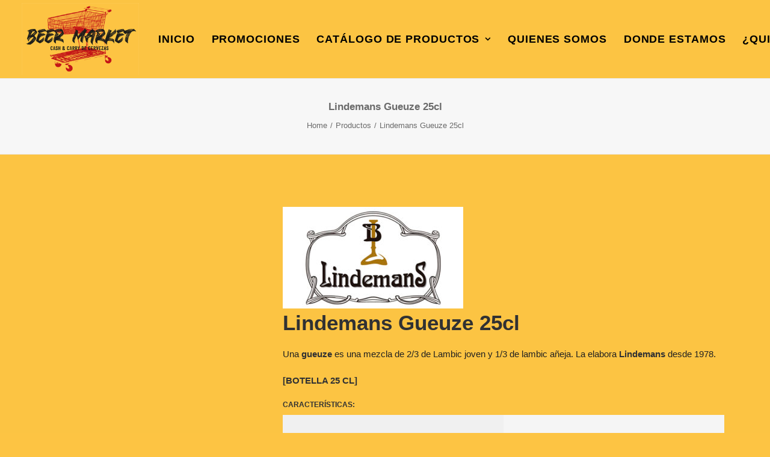

--- FILE ---
content_type: text/html; charset=UTF-8
request_url: https://beermarket.es/cervezas/lindemans-gueuze-25cl
body_size: 28390
content:
<!DOCTYPE html><html class="no-touch" lang="es" prefix="og: https://ogp.me/ns#" xmlns="http://www.w3.org/1999/xhtml"><head><script data-no-optimize="1">var litespeed_docref=sessionStorage.getItem("litespeed_docref");litespeed_docref&&(Object.defineProperty(document,"referrer",{get:function(){return litespeed_docref}}),sessionStorage.removeItem("litespeed_docref"));</script> <meta http-equiv="Content-Type" content="text/html; charset=UTF-8"><meta name="viewport" content="width=device-width, initial-scale=1"><link rel="profile" href="http://gmpg.org/xfn/11"><link rel="pingback" href="https://beermarket.es/xmlrpc.php"><style>img:is([sizes="auto" i], [sizes^="auto," i]) { contain-intrinsic-size: 3000px 1500px }</style><title>Lindemans Gueuze 25cl - Beer Market Casetas de Ciriza en Navarra</title><meta name="description" content="Una gueuze es una mezcla de 2/3 de Lambic joven y 1/3 de lambic añeja. La elabora Lindemans desde 1978. [BOTELLA 25 CL]"/><meta name="robots" content="follow, index, max-snippet:-1, max-video-preview:-1, max-image-preview:large"/><link rel="canonical" href="https://beermarket.es/cervezas/lindemans-gueuze-25cl" /><meta property="og:locale" content="es_ES" /><meta property="og:type" content="product" /><meta property="og:title" content="Lindemans Gueuze 25cl - Beer Market Casetas de Ciriza en Navarra" /><meta property="og:description" content="Una gueuze es una mezcla de 2/3 de Lambic joven y 1/3 de lambic añeja. La elabora Lindemans desde 1978. [BOTELLA 25 CL]" /><meta property="og:url" content="https://beermarket.es/cervezas/lindemans-gueuze-25cl" /><meta property="og:site_name" content="Beer Market Casetas de Ciriza en Navarra" /><meta property="og:updated_time" content="2024-03-05T10:23:34+01:00" /><meta property="fb:admins" content="10212399979895351" /><meta property="og:image" content="https://beermarket.es/wp-content/uploads/2019/09/Lindemans_Gueuze_25.jpg" /><meta property="og:image:secure_url" content="https://beermarket.es/wp-content/uploads/2019/09/Lindemans_Gueuze_25.jpg" /><meta property="og:image:width" content="347" /><meta property="og:image:height" content="521" /><meta property="og:image:alt" content="Lindemans Gueuze" /><meta property="og:image:type" content="image/jpeg" /><meta property="product:price:currency" content="EUR" /><meta property="product:availability" content="instock" /><meta name="twitter:card" content="summary_large_image" /><meta name="twitter:title" content="Lindemans Gueuze 25cl - Beer Market Casetas de Ciriza en Navarra" /><meta name="twitter:description" content="Una gueuze es una mezcla de 2/3 de Lambic joven y 1/3 de lambic añeja. La elabora Lindemans desde 1978. [BOTELLA 25 CL]" /><meta name="twitter:site" content="@cervebel" /><meta name="twitter:creator" content="@cervebel" /><meta name="twitter:image" content="https://beermarket.es/wp-content/uploads/2019/09/Lindemans_Gueuze_25.jpg" /><meta name="twitter:label1" content="Precio" /><meta name="twitter:data1" content="0,00&euro;" /><meta name="twitter:label2" content="Disponibilidad" /><meta name="twitter:data2" content="Hay existencias" /> <script type="application/ld+json" class="rank-math-schema">{"@context":"https://schema.org","@graph":[{"@type":"Product","name":"Lindemans Gueuze 25cl - Beer Market Casetas de Ciriza en Navarra","description":"Una gueuze es una mezcla de 2/3 de Lambic joven y 1/3 de lambic a\u00f1eja. La elabora Lindemans desde 1978.","sku":"LINGU +","category":"Cerveza &gt; Rubia","mainEntityOfPage":{"@id":"https://beermarket.es/cervezas/lindemans-gueuze-25cl#webpage"},"weight":{"@type":"QuantitativeValue","unitCode":"KGM","value":"0.65"},"image":[{"@type":"ImageObject","url":"https://beermarket.es/wp-content/uploads/2019/09/Lindemans_Gueuze_25.jpg","height":"521","width":"347"},{"@type":"ImageObject","url":"https://beermarket.es/wp-content/uploads/2019/09/Lindemans_Gueuze__vaso.jpg","height":"521","width":"347"}],"color":"Rubia","additionalProperty":[{"@type":"PropertyValue","name":"pa_estilo","value":"Gueuze"},{"@type":"PropertyValue","name":"pa_fabrica","value":"Lindemans"},{"@type":"PropertyValue","name":"pa_pais","value":"B\u00e9lgica"},{"@type":"PropertyValue","name":"pa_formato-disponible","value":"botella 25cl"}],"@id":"https://beermarket.es/cervezas/lindemans-gueuze-25cl#richSnippet"}]}</script> <link rel='dns-prefetch' href='//maps.googleapis.com' /><link rel='dns-prefetch' href='//ws.sharethis.com' /><link rel='dns-prefetch' href='//stats.wp.com' /><link rel='dns-prefetch' href='//fonts.googleapis.com' /><link rel="alternate" type="application/rss+xml" title="Beer Market Casetas de Ciriza en Navarra &raquo; Feed" href="https://beermarket.es/feed" /><link rel="alternate" type="application/rss+xml" title="Beer Market Casetas de Ciriza en Navarra &raquo; Feed de los comentarios" href="https://beermarket.es/comments/feed" /><style id="litespeed-ccss">ol,ul{box-sizing:border-box}:root{--wp--preset--font-size--normal:16px;--wp--preset--font-size--huge:42px}.screen-reader-text{border:0;clip:rect(1px,1px,1px,1px);clip-path:inset(50%);height:1px;margin:-1px;overflow:hidden;padding:0;position:absolute;width:1px;word-wrap:normal!important}html :where(img[class*=wp-image-]){height:auto;max-width:100%}:root{--wp--preset--aspect-ratio--square:1;--wp--preset--aspect-ratio--4-3:4/3;--wp--preset--aspect-ratio--3-4:3/4;--wp--preset--aspect-ratio--3-2:3/2;--wp--preset--aspect-ratio--2-3:2/3;--wp--preset--aspect-ratio--16-9:16/9;--wp--preset--aspect-ratio--9-16:9/16;--wp--preset--color--black:#000000;--wp--preset--color--cyan-bluish-gray:#abb8c3;--wp--preset--color--white:#ffffff;--wp--preset--color--pale-pink:#f78da7;--wp--preset--color--vivid-red:#cf2e2e;--wp--preset--color--luminous-vivid-orange:#ff6900;--wp--preset--color--luminous-vivid-amber:#fcb900;--wp--preset--color--light-green-cyan:#7bdcb5;--wp--preset--color--vivid-green-cyan:#00d084;--wp--preset--color--pale-cyan-blue:#8ed1fc;--wp--preset--color--vivid-cyan-blue:#0693e3;--wp--preset--color--vivid-purple:#9b51e0;--wp--preset--gradient--vivid-cyan-blue-to-vivid-purple:linear-gradient(135deg,rgba(6,147,227,1) 0%,rgb(155,81,224) 100%);--wp--preset--gradient--light-green-cyan-to-vivid-green-cyan:linear-gradient(135deg,rgb(122,220,180) 0%,rgb(0,208,130) 100%);--wp--preset--gradient--luminous-vivid-amber-to-luminous-vivid-orange:linear-gradient(135deg,rgba(252,185,0,1) 0%,rgba(255,105,0,1) 100%);--wp--preset--gradient--luminous-vivid-orange-to-vivid-red:linear-gradient(135deg,rgba(255,105,0,1) 0%,rgb(207,46,46) 100%);--wp--preset--gradient--very-light-gray-to-cyan-bluish-gray:linear-gradient(135deg,rgb(238,238,238) 0%,rgb(169,184,195) 100%);--wp--preset--gradient--cool-to-warm-spectrum:linear-gradient(135deg,rgb(74,234,220) 0%,rgb(151,120,209) 20%,rgb(207,42,186) 40%,rgb(238,44,130) 60%,rgb(251,105,98) 80%,rgb(254,248,76) 100%);--wp--preset--gradient--blush-light-purple:linear-gradient(135deg,rgb(255,206,236) 0%,rgb(152,150,240) 100%);--wp--preset--gradient--blush-bordeaux:linear-gradient(135deg,rgb(254,205,165) 0%,rgb(254,45,45) 50%,rgb(107,0,62) 100%);--wp--preset--gradient--luminous-dusk:linear-gradient(135deg,rgb(255,203,112) 0%,rgb(199,81,192) 50%,rgb(65,88,208) 100%);--wp--preset--gradient--pale-ocean:linear-gradient(135deg,rgb(255,245,203) 0%,rgb(182,227,212) 50%,rgb(51,167,181) 100%);--wp--preset--gradient--electric-grass:linear-gradient(135deg,rgb(202,248,128) 0%,rgb(113,206,126) 100%);--wp--preset--gradient--midnight:linear-gradient(135deg,rgb(2,3,129) 0%,rgb(40,116,252) 100%);--wp--preset--font-size--small:13px;--wp--preset--font-size--medium:20px;--wp--preset--font-size--large:36px;--wp--preset--font-size--x-large:42px;--wp--preset--font-family--inter:"Inter", sans-serif;--wp--preset--font-family--cardo:Cardo;--wp--preset--spacing--20:0.44rem;--wp--preset--spacing--30:0.67rem;--wp--preset--spacing--40:1rem;--wp--preset--spacing--50:1.5rem;--wp--preset--spacing--60:2.25rem;--wp--preset--spacing--70:3.38rem;--wp--preset--spacing--80:5.06rem;--wp--preset--shadow--natural:6px 6px 9px rgba(0, 0, 0, 0.2);--wp--preset--shadow--deep:12px 12px 50px rgba(0, 0, 0, 0.4);--wp--preset--shadow--sharp:6px 6px 0px rgba(0, 0, 0, 0.2);--wp--preset--shadow--outlined:6px 6px 0px -3px rgba(255, 255, 255, 1), 6px 6px rgba(0, 0, 0, 1);--wp--preset--shadow--crisp:6px 6px 0px rgba(0, 0, 0, 1)}#cookie-law-info-bar{font-size:15px;margin:0 auto;padding:12px 10px;position:absolute;text-align:center;box-sizing:border-box;width:100%;z-index:9999;display:none;left:0;font-weight:300;box-shadow:0-1px 10px 0 rgb(172 171 171/.3)}#cookie-law-info-again{font-size:10pt;margin:0;padding:5px 10px;text-align:center;z-index:9999;box-shadow:#161616 2px 2px 5px 2px}#cookie-law-info-bar span{vertical-align:middle}.cli-plugin-button,.cli-plugin-button:visited{display:inline-block;padding:9px 12px;color:#fff;text-decoration:none;position:relative;margin-left:5px;text-decoration:none}.cli-plugin-button,.cli-plugin-button:visited,.medium.cli-plugin-button,.medium.cli-plugin-button:visited{font-size:13px;font-weight:400;line-height:1}.cli-plugin-button{margin-top:5px}.cli-bar-popup{-moz-background-clip:padding;-webkit-background-clip:padding;background-clip:padding-box;-webkit-border-radius:30px;-moz-border-radius:30px;border-radius:30px;padding:20px}.cli-container-fluid{padding-right:15px;padding-left:15px;margin-right:auto;margin-left:auto}.cli-row{display:-ms-flexbox;display:flex;-ms-flex-wrap:wrap;flex-wrap:wrap;margin-right:-15px;margin-left:-15px}.cli-align-items-stretch{-ms-flex-align:stretch!important;align-items:stretch!important}.cli-px-0{padding-left:0;padding-right:0}.cli-btn{font-size:14px;display:inline-block;font-weight:400;text-align:center;white-space:nowrap;vertical-align:middle;border:1px solid #fff0;padding:.5rem 1.25rem;line-height:1;border-radius:.25rem}.cli-modal-backdrop{position:fixed;top:0;right:0;bottom:0;left:0;z-index:1040;background-color:#000;display:none}.cli-modal-backdrop.cli-fade{opacity:0}.cli-modal a{text-decoration:none}.cli-modal .cli-modal-dialog{position:relative;width:auto;margin:.5rem;font-family:-apple-system,BlinkMacSystemFont,"Segoe UI",Roboto,"Helvetica Neue",Arial,sans-serif,"Apple Color Emoji","Segoe UI Emoji","Segoe UI Symbol";font-size:1rem;font-weight:400;line-height:1.5;color:#212529;text-align:left;display:-ms-flexbox;display:flex;-ms-flex-align:center;align-items:center;min-height:calc(100% - (.5rem*2))}@media (min-width:576px){.cli-modal .cli-modal-dialog{max-width:500px;margin:1.75rem auto;min-height:calc(100% - (1.75rem*2))}}@media (min-width:992px){.cli-modal .cli-modal-dialog{max-width:900px}}.cli-modal-content{position:relative;display:-ms-flexbox;display:flex;-ms-flex-direction:column;flex-direction:column;width:100%;background-color:#fff;background-clip:padding-box;border-radius:.3rem;outline:0}.cli-modal .cli-modal-close{position:absolute;right:10px;top:10px;z-index:1;padding:0;background-color:transparent!important;border:0;-webkit-appearance:none;font-size:1.5rem;font-weight:700;line-height:1;color:#000;text-shadow:0 1px 0#fff}.cli-switch{display:inline-block;position:relative;min-height:1px;padding-left:70px;font-size:14px}.cli-switch input[type="checkbox"]{display:none}.cli-switch .cli-slider{background-color:#e3e1e8;height:24px;width:50px;bottom:0;left:0;position:absolute;right:0;top:0}.cli-switch .cli-slider:before{background-color:#fff;bottom:2px;content:"";height:20px;left:2px;position:absolute;width:20px}.cli-switch input:checked+.cli-slider{background-color:#00acad}.cli-switch input:checked+.cli-slider:before{transform:translateX(26px)}.cli-switch .cli-slider{border-radius:34px}.cli-switch .cli-slider:before{border-radius:50%}.cli-tab-content{background:#fff}.cli-tab-content{width:100%;padding:30px}@media (max-width:767px){.cli-tab-content{padding:30px 10px}}.cli-container-fluid{padding-right:15px;padding-left:15px;margin-right:auto;margin-left:auto}.cli-row{display:-ms-flexbox;display:flex;-ms-flex-wrap:wrap;flex-wrap:wrap;margin-right:-15px;margin-left:-15px}.cli-align-items-stretch{-ms-flex-align:stretch!important;align-items:stretch!important}.cli-px-0{padding-left:0;padding-right:0}.cli-btn{font-size:14px;display:inline-block;font-weight:400;text-align:center;white-space:nowrap;vertical-align:middle;border:1px solid #fff0;padding:.5rem 1.25rem;line-height:1;border-radius:.25rem}.cli-modal-backdrop{position:fixed;top:0;right:0;bottom:0;left:0;z-index:1040;background-color:#000;-webkit-transform:scale(0);transform:scale(0)}.cli-modal-backdrop.cli-fade{opacity:0}.cli-modal{position:fixed;top:0;right:0;bottom:0;left:0;z-index:99999;transform:scale(0);overflow:hidden;outline:0;display:none}.cli-modal a{text-decoration:none}.cli-modal .cli-modal-dialog{position:relative;width:auto;margin:.5rem;font-family:inherit;font-size:1rem;font-weight:400;line-height:1.5;color:#212529;text-align:left;display:-ms-flexbox;display:flex;-ms-flex-align:center;align-items:center;min-height:calc(100% - (.5rem*2))}@media (min-width:576px){.cli-modal .cli-modal-dialog{max-width:500px;margin:1.75rem auto;min-height:calc(100% - (1.75rem*2))}}.cli-modal-content{position:relative;display:-ms-flexbox;display:flex;-ms-flex-direction:column;flex-direction:column;width:100%;background-color:#fff;background-clip:padding-box;border-radius:.2rem;box-sizing:border-box;outline:0}.cli-switch{display:inline-block;position:relative;min-height:1px;padding-left:38px;font-size:14px}.cli-switch input[type="checkbox"]{display:none}.cli-switch .cli-slider{background-color:#e3e1e8;height:20px;width:38px;bottom:0;left:0;position:absolute;right:0;top:0}.cli-switch .cli-slider:before{background-color:#fff;bottom:2px;content:"";height:15px;left:3px;position:absolute;width:15px}.cli-switch input:checked+.cli-slider{background-color:#61a229}.cli-switch input:checked+.cli-slider:before{transform:translateX(18px)}.cli-switch .cli-slider{border-radius:34px;font-size:0}.cli-switch .cli-slider:before{border-radius:50%}.cli-tab-content{background:#fff}.cli-tab-content{width:100%;padding:5px 30px 5px 5px;box-sizing:border-box}@media (max-width:767px){.cli-tab-content{padding:30px 10px}}.cli-tab-footer .cli-btn{background-color:#00acad;padding:10px 15px;text-decoration:none}.cli-tab-footer .wt-cli-privacy-accept-btn{background-color:#61a229;color:#fff;border-radius:0}.cli-tab-footer{width:100%;text-align:right;padding:20px 0}.cli-col-12{width:100%}.cli-tab-header{display:flex;justify-content:space-between}.cli-tab-header a:before{width:10px;height:2px;left:0;top:calc(50% - 1px)}.cli-tab-header a:after{width:2px;height:10px;left:4px;top:calc(50% - 5px);-webkit-transform:none;transform:none}.cli-tab-header a:before{width:7px;height:7px;border-right:1px solid #4a6e78;border-bottom:1px solid #4a6e78;content:" ";transform:rotate(-45deg);margin-right:10px}.cli-tab-header a.cli-nav-link{position:relative;display:flex;align-items:center;font-size:14px;color:#000;text-transform:capitalize}.cli-tab-header{border-radius:5px;padding:12px 15px;background-color:#f2f2f2}.cli-modal .cli-modal-close{position:absolute;right:0;top:0;z-index:1;-webkit-appearance:none;width:40px;height:40px;padding:0;border-radius:50%;padding:10px;background:#fff0;border:none;min-width:40px}.cli-tab-container h4{font-family:inherit;font-size:16px;margin-bottom:15px;margin:10px 0}#cliSettingsPopup .cli-tab-section-container{padding-top:12px}.cli-privacy-content-text{font-size:14px;line-height:1.4;margin-top:0;padding:0;color:#000}.cli-tab-content{display:none}.cli-tab-section .cli-tab-content{padding:10px 20px 5px 20px}.cli-tab-section{margin-top:5px}@media (min-width:992px){.cli-modal .cli-modal-dialog{max-width:645px}}.cli-switch .cli-slider:after{content:attr(data-cli-disable);position:absolute;right:50px;color:#000;font-size:12px;text-align:right;min-width:80px}.cli-switch input:checked+.cli-slider:after{content:attr(data-cli-enable)}.cli-privacy-overview:not(.cli-collapsed) .cli-privacy-content{max-height:60px;overflow:hidden}a.cli-privacy-readmore{font-size:12px;margin-top:12px;display:inline-block;padding-bottom:0;color:#000;text-decoration:underline}.cli-modal-footer{position:relative}a.cli-privacy-readmore:before{content:attr(data-readmore-text)}.cli-modal-close svg{fill:#000}span.cli-necessary-caption{color:#000;font-size:12px}.cli-tab-container .cli-row{max-height:500px;overflow-y:auto}.wt-cli-sr-only{display:none;font-size:16px}.wt-cli-necessary-checkbox{display:none!important}.wt-cli-privacy-overview-actions{padding-bottom:0}.wt-cli-cookie-description{font-size:14px;line-height:1.4;margin-top:0;padding:0;color:#000}.pwb-clearfix:after{content:"";display:table;clear:both}.pwb-single-product-brands{padding-top:1em;display:flex;gap:.1em}html{font-family:sans-serif;-ms-text-size-adjust:100%;-webkit-text-size-adjust:100%}body{margin:0}header{display:block}a{background:#fff0}strong{font-weight:700}h1{font-size:2em;margin:.67em 0}img{border:0}svg:not(:root){overflow:hidden}button,input{color:inherit;font:inherit;margin:0}button{overflow:visible}button{text-transform:none}button{-webkit-appearance:button}button::-moz-focus-inner,input::-moz-focus-inner{border:0;padding:0}input{line-height:normal}input[type="checkbox"]{box-sizing:border-box;padding:0}table{border-collapse:collapse;border-spacing:0}td,th{padding:0}script{display:none!important}*{box-sizing:border-box}*:before,*:after{box-sizing:border-box}html{overflow-y:scroll;overflow-x:hidden;-webkit-overflow-scrolling:touch;height:100%}@media (max-width:569px){html{margin-top:0}}body{height:100%;-webkit-font-smoothing:antialiased;-moz-osx-font-smoothing:grayscale;overflow:initial!important}.box-wrapper{display:table;table-layout:fixed;width:100%;height:100%;overflow:hidden}.box-container{display:table;width:100%;height:100%;table-layout:fixed;position:relative}.main-wrapper{position:relative;width:100%}body:not(.uncode-unmodal-overlay-visible) .main-wrapper{z-index:0}.hmenu .main-wrapper{display:table-row}body:not(.menu-offcanvas) .main-wrapper{height:100%}@media (max-width:959px){.main-container{padding-top:0px!important}}.sections-container{display:table;table-layout:fixed;width:100%;height:100%}.page-wrapper,.page-body{display:table-row;width:100%;height:100%}.page-body{position:relative}@media (min-width:960px){.desktop-hidden{display:none!important}}.post-wrapper{margin:auto}input,button{font-family:inherit;font-size:inherit;line-height:inherit}a{outline:0;border:0;text-decoration:none}button{outline:0;border:0}img{max-width:100%;height:auto}img.adaptive-async{width:100%;height:auto;max-width:none}.img-responsive{display:block;max-width:100%;height:auto}.detail-container{display:table;table-layout:fixed}.detail-container .detail-label{min-width:108px;display:table-cell}.detail-container a{font-weight:400;color:inherit}.style-light .detail-container a{color:inherit!important}.body-borders>*{position:fixed;z-index:11000}.body-borders .top-border{top:0;left:0;width:100%}.body-borders .right-border{top:0;right:0;height:100%}.body-borders .left-border{top:0;left:0;height:100%}strong{font-weight:600}h1,h3,h4,h5{-webkit-font-smoothing:antialiased}h1{font-size:35px;line-height:1.2;margin:27px 0 0}@media (max-width:339px){h1{font-size:28px}}h3,.h3{font-size:24px;line-height:1.2;margin:27px 0 0}h4{font-size:20px;line-height:1.2;margin:27px 0 0}h5,.h5{font-size:17px;line-height:1.2;margin:27px 0 0}.h6{font-size:14px;line-height:1.2;margin:27px 0 0}p,li,label{line-height:1.75;margin:18px 0 0 0}ul,ol{margin:18px 0 0 0;padding-left:18px}ul,ol{padding:0}ul i{margin-right:18px}ul{list-style:none}ol{margin-left:18px}ul li,ol li{margin-top:0}ul>li>ul{margin-left:9px;padding-left:0;margin-top:0}.text-center{text-align:center}.text-bold{font-weight:600}.row-inner{display:table-row}@media (max-width:959px){.row-inner{display:table;table-layout:fixed;width:100%}}.row{display:table;table-layout:fixed;width:100%;position:relative}.row .uncol{display:block;overflow:hidden;position:relative}.row .uncoltable{display:table;table-layout:fixed;position:relative;width:100%;height:100%}@media (max-width:959px){.row .uncoltable{padding-top:0!important}}.row .uncell{display:table-cell;position:relative;height:100%;vertical-align:inherit;border:0}.row .uncont>*{position:relative}@media (max-width:959px){.row div[class*=col-lg-]{padding:36px 0 0 0}}.half-block-padding{padding:18px 18px 18px 18px}.main-container{display:table;table-layout:fixed;width:100%;height:100%}.main-container .row{width:100%;table-layout:fixed}.main-container .row .uncol{overflow:visible}@media (max-width:959px){.main-container .row .uncol{position:relative!important;top:0;left:0;height:100%;width:100%}}@media (max-width:959px){.main-container .row .uncont:not(.overflow-hidden-mask){max-width:none!important;height:auto!important}}@media (max-width:959px){.main-container .row.row-parent:not(.row-slider):not(.row-header):not(.unequal-flex){height:auto!important}}.main-container .row-inner{position:relative;display:table;table-layout:fixed;height:100%;min-width:100%;width:auto}.main-container .row-inner>div:not(.vc_helper){padding:0 0 0 36px}@media (max-width:959px){.main-container .row-inner>div:not([class*=col-md]){padding:36px 0 0 0}.main-container .row-inner>div:first-child:not([class*=col-md]){padding-top:0}}@media (max-width:569px){.main-container .row-inner>div:not(.vc_helper){padding:36px 0 0 0}.main-container .row-inner>div:first-child{padding-top:0}}@media (min-width:960px){.main-container .row-inner{margin-left:-36px}}.main-container .row-container{position:relative;clear:both;border:0}.main-container .row-container .row-parent{padding:36px 36px 36px 36px}.main-container .row-container .row-parent .uncont>*:first-child:not([class*=shift_y_]),.main-container .row-container .row-parent .uncont>*:first-child:not(.divider-wrapper):not(.edit-account)>*:first-child:not(.isotope-wrapper):not(.justified-wrapper):not(.index-wrapper):not(.edit-account):not([class*=shift_y_]),.main-container .row-container .row-parent .uncont>*:first-child:not(.divider-wrapper):not(.edit-account)>*:first-child>*:first-child:not([class*=shift_y_]),.main-container .row-container .row-parent .uncont>*:first-child:not(.divider-wrapper):not(.edit-account)>*:first-child:not(.isotope-wrapper):not(.justified-wrapper):not(.index-wrapper):not(.edit-account)>*:first-child>*:first-child:not([class*=shift_y_]){margin-top:0px!important}@media (min-width:960px){.main-container .row-container .col-std-gutter>.row-inner{margin-left:-54px}}@media (min-width:960px){.main-container .row-container .col-std-gutter>.row-inner>div:not(.vc_helper){padding-left:54px;padding-right:0}}.main-container .row-container .double-top-padding{padding-top:72px}.main-container .row-container .double-bottom-padding{padding-bottom:72px}.col-lg-0{padding:27px 36px 27px 36px}.col-lg-4,.col-lg-6,.col-lg-8,.col-lg-12{padding:36px 36px 36px 36px;display:block;height:auto;width:100%;vertical-align:top;position:relative}@media (min-width:960px){.col-lg-0,.col-lg-4,.col-lg-6,.col-lg-8,.col-lg-12{display:table-cell;height:100%}.col-lg-12{width:100%}.col-lg-8{width:66.66666666666666%}.col-lg-6{width:50%}.col-lg-4{width:33.33333333333333%}.row .uncoltable{min-height:0!important}}@media (max-width:570px){.col-sm-12{display:inline-table;table-layout:fixed}}table{empty-cells:show;border:1px solid;margin:18px 0 0 0}table td,table th{background-color:#fff0;border-left:1px solid;border-bottom:1px solid;font-size:inherit;margin:0;overflow:visible;padding:8px 18px 7px 18px;font-weight:600}@media (max-width:959px){table td,table th{padding:8px 5px 7px 5px}}table th:first-child{border-left-width:0}label{font-size:14px;line-height:1.75;margin:18px 0 0;margin:0 0 5px 0}input{display:block;line-height:initial;margin:9px 0 0 0;padding:10px 15px 10px 15px;border-style:solid;border-radius:2px;font-weight:400;background-color:#fff;border:1px solid #fff0}input[type=checkbox]{box-sizing:content-box;display:inline-block;font-size:1em;-webkit-appearance:none;margin:0;position:relative;text-align:center;line-height:normal;min-height:0!important;width:16px;height:16px;box-sizing:border-box;vertical-align:middle;padding:0!important}input[type=checkbox]:checked:before{box-sizing:border-box;font-family:"uncodeicon";margin:auto;position:absolute;top:0;left:0;bottom:0;right:0;line-height:1.2em;font-size:11px}input[type=checkbox]:checked:before{content:"";font-weight:600}.btn-default:not(.icon-automatic-video){border-radius:2px}.fa-stack{text-align:center;border-width:1px!important}.breadcrumb{margin:0 0 0 0;padding:0 0 0 0;list-style:none;line-height:1.2}.breadcrumb>li{display:inline-block;margin-top:0}:not(.breadcrumb-module).breadcrumb>li{font-size:13px}.breadcrumb>li+li:not(.paged):before{content:"/";padding:0 5px}@media (max-width:959px){.breadcrumb{margin-left:auto!important;margin-right:auto!important;text-align:center}}.row-breadcrumb{border-top-width:1px!important;border-bottom-width:1px!important;border-style:solid!important}.row-breadcrumb.row-breadcrumb-light{border-color:#eaeaea;background-color:#f7f7f7}.row-breadcrumb .breadcrumb-title{margin:0;line-height:1.3em}@media (max-width:959px){.row-breadcrumb .breadcrumb-title{margin:auto!important;text-align:center;float:none!important}}.row-breadcrumb.text-center .breadcrumb{margin-top:9px}@media (max-width:959px){.row-breadcrumb .row>*:not(:first-child){margin:9px 0 0 0px!important}}.post-wrapper{display:table;table-layout:fixed;width:100%;height:100%}.post-wrapper .post-body{display:table;table-layout:fixed;width:100%}.detail-label{font-weight:600}#vh_layout_help{height:100vh;position:fixed;visibility:hidden;z-index:-100000}.menu-smart,.menu-smart ul,.menu-smart li{display:block;list-style:none;padding:0;margin:0;line-height:normal}body:not(.rtl) .menu-smart,body:not(.rtl) .menu-smart ul,body:not(.rtl) .menu-smart li{direction:ltr}.menu-container ul.menu-smart a{position:relative;display:block}.menu-horizontal ul.menu-smart ul{position:absolute;top:0;left:-3000px;visibility:hidden}@media (min-width:960px){.menu-horizontal ul.menu-smart>li>ul:not(.mega-menu-inner){width:195px!important}}body[class*=hmenu] div:not(.menu-accordion)>ul.menu-smart>li{display:inline-flex;align-items:center}body[class*=hmenu] div:not(.menu-accordion)>ul.menu-smart>li>a{display:inline-flex;align-items:center}body[class*=hmenu] div:not(.menu-accordion)>ul.menu-smart>li::after{content:"";display:inline}@media (max-width:959px){body[class*=hmenu] div:not(.menu-accordion)>ul.menu-smart>li:not(.social-icon){display:block}}body[class*=hmenu] div:not(.menu-accordion)>ul.menu-smart>li>a{z-index:100}ul.menu-smart ul li{float:none}ul.menu-smart a{white-space:nowrap}ul.menu-smart ul a{white-space:normal}ul.menu-smart:after{content:" ";display:block;height:0;font:0/0 serif;clear:both;visibility:hidden;overflow:hidden}.navbar-nav>ul.menu-smart:after{content:"";display:block;height:100%;left:0;position:absolute;top:0;visibility:visible;width:100%;z-index:100}.navbar-nav>ul.menu-smart{position:relative}@media (min-width:960px){ul.menu-smart li:not(.mega-menu) *,ul.menu-smart li:not(.mega-menu) *:before,ul.menu-smart li:not(.mega-menu) *:after{box-sizing:content-box}}@media (min-width:960px){.menu-smart{padding:0 13px 0 13px}.menu-smart ul li>a{display:block}}ul.menu-smart{line-height:0}.menu-smart ul li{border-left-width:0!important}@media (min-width:960px){.menu-smart>li>a{padding:0 14px 0 14px}}.menu-smart>li:first-child{border-left-width:0!important}.menu-smart i.fa-dropdown{display:inline-block;position:relative;padding:0 0 0 9px;margin:0 0 0 0;margin-right:0;box-sizing:content-box!important;font-size:.8em;text-align:right!important}@media (min-width:960px){body[class*=hmenu-] .menu-smart ul>li>a i.fa-dropdown{float:right;top:5px}body[class*=hmenu-] .menu-smart ul>li>a i.fa-dropdown:before{content:""}.menu-smart ul>li>a{letter-spacing:0!important;padding:5px 9px 5px 9px}}@media (max-width:959px){.menu-horizontal:not(.top-menu-enhanced-horizontal){overflow:hidden}}.menu-horizontal{line-height:0}@media (min-width:960px){.menu-horizontal{height:100%;width:100%}}@media (min-width:960px){.menu-horizontal>div{height:100%;display:inline-table}}.menu-horizontal{position:relative}@media (max-width:959px){.menu-horizontal:not(.top-menu-enhanced-horizontal){overflow:hidden}}@media (min-width:960px){.menu-horizontal .menu-smart ul{padding:18px 18px 18px 18px}}@media (max-width:959px){ul.menu-smart{width:100%!important}ul.menu-smart:not(.top-menu-enhanced-child) ul{display:none;position:static!important;top:auto!important;left:auto!important;margin-left:0!important;margin-top:0!important;width:auto!important;min-width:0!important;max-width:none!important}ul.menu-smart>li{float:none}ul.menu-smart>li ul{padding-right:0}ul.menu-smart>li>a{white-space:normal}.menu-smart{line-height:normal}.menu-smart a{padding:9px 36px 9px 36px}.menu-smart ul a{margin-left:.571px}.menu-smart li{border-left:0px!important}.menu-smart:not(.menu-smart-social) a{padding:9px 36px 9px 36px}.menu-smart:not(.top-menu-enhanced-child) a{font-weight:500}}@media (min-width:960px){.hmenu:not(.hmenu-center-split) .navbar-nav-first:not(.navbar-cta){width:100%}}@media (min-width:960px){.hmenu .menu-horizontal-inner{width:100%}}@media (min-width:960px){header{width:100%;z-index:1000;position:relative}}@media (max-width:959px){.menu-wrapper{position:relative;z-index:1000}}@media (min-width:960px){.menu-animated .menu-horizontal .menu-smart>li>ul:not(.mega-menu-inner):not(.cart_list) li>a{opacity:0;-webkit-transform:translateY(3px);-moz-transform:translateY(3px);-o-transform:translateY(3px);-ms-transform:translateY(3px);transform:translateY(3px)}}@media (max-width:959px){.menu-horizontal .menu-horizontal-inner>div:not(:first-child):not(.uncode-close-offcanvas-mobile):not(.navbar-main):not(.appended-navbar){padding-top:36px}}.menu-wrapper{display:table-row;width:100%;position:relative;height:1px}@media (max-width:959px){.menu-wrapper.menu-sticky #masthead:first-child .menu-container{position:fixed}}@media (max-width:959px){.menu-wrapper.menu-sticky .main-menu-container{overflow:hidden}}.row-menu{position:relative;width:100%;height:100%}@media (max-width:959px){.row-menu{max-width:none!important}}.row-menu-inner{width:100%;background-clip:content-box!important;position:relative}@media (min-width:960px){.row-menu-inner{display:table;height:100%}}.row-menu-inner>div:not(.logo-container){padding-top:0;padding-bottom:0}.hmenu .navbar-nav{height:100%}.hmenu .menu-smart{height:100%}.menu-with-logo .menu-smart>li,.menu-with-logo .menu-smart>li>a{height:100%}@media (min-width:960px){.hmenu .menu-primary .menu-smart>li>a{height:100%;line-height:1em}}.menu-horizontal-inner{line-height:0}@media (max-width:959px){body:not(.menu-mobile-centered) .main-menu-container .menu-smart ul a:not(.cart-thumb):not(.btn){margin-left:5px}}.menu-container{overflow:visible;width:100%}.menu-wrapper.menu-sticky .menu-container{z-index:2000}@media (max-width:959px){ul.menu-smart i{margin-right:9px}}.menu-container .navbar-brand *{line-height:1em}@media (max-width:959px){.menu-wrapper div[class*=col-lg-]{display:block}}.menu-wrapper div[class*=col-lg-].middle{vertical-align:middle}.navbar-header{position:relative}#main-logo{line-height:0;text-align:center;position:relative;z-index:100;display:inline-block}#main-logo a>*{margin:0;width:auto}.logo-container .logo-image{display:block;position:relative}.logo-container .logo-image img{height:100%;width:auto}.logo-container .main-logo{position:relative}#main-logo .navbar-brand img{width:auto;height:100%;display:block;margin:auto}.menu-container{float:none!important}.menu-container:before,.menu-container:after{content:" ";display:table;table-layout:fixed}.menu-container:after{clear:both}.menu-container:before,.menu-container:after{content:" ";display:table;table-layout:fixed}.menu-container:after{clear:both}.navbar .menu-container{z-index:2}.menu-container:after{content:"";display:block}#masthead:not(.menu-absolute){z-index:2000;position:relative}.logo-container{line-height:1px;vertical-align:top}.logo-container>*{margin:0 auto;line-height:normal}@media (min-width:960px){body.hmenu-position-center .menu-primary-inner{text-align:center}.menu-primary-inner>*{text-align:left}body.hmenu-position-center .logo-container{min-width:200px}body.hmenu-position-center:not(.menu-has-cta) .main-menu-container .navbar-nav-last{min-width:200px}body.hmenu .menu-primary .menu-horizontal .menu-smart>li>a{padding-top:0;padding-bottom:0}body[class*=hmenu-]:not(.hmenu-center-split):not(.hmenu-center-double):not(.hormenu-position-right) .logo-container{padding-left:0px!important}body[class*=hmenu-] .navbar-nav-last{text-align:right}.main-menu-container .menu-horizontal-inner .fa-angle-right.fa-dropdown{display:none}.navbar-header img{max-width:none}body.hmenu .menu-container .navbar-nav:not(.uncode-close-offcanvas-mobile){display:table-cell;white-space:nowrap;vertical-align:top}}@media (max-width:959px){.menu-wrapper .menu-container{position:absolute;z-index:1000!important}.menu-container .logo-container{position:relative;padding:27px 36px 27px 36px!important}.main-menu-container{float:left;height:0;overflow:hidden;width:100%}body.menu-mobile-default .main-menu-container .menu-horizontal-inner{padding:36px 0 36px 0}.menu-horizontal-inner .navbar-nav:first-child:not(:only-child) .menu-smart{padding-bottom:0}#main-logo.navbar-header{display:inline-block}}.uncode-close-offcanvas-mobile{display:none;font-family:sans-serif;font-size:20px;height:68px;line-height:62px;position:absolute;right:0;text-align:center;top:0;width:92px;-webkit-transform:translateZ(0)}body[class*=hmenu-] .menu-wrapper [class*=col-lg-]:not(.logo-container){padding-left:0;padding-right:0}@media (min-width:960px){body:not(.hmenu-center-split) #masthead[class*="-h-padding"] .row-menu .row-menu-inner .logo-container{padding-left:0!important;padding-right:0!important;position:static!important}}@media (min-width:960px){.single-h-padding#masthead .row-menu .row-menu-inner{padding-left:36px;padding-right:36px}}@media (max-width:959px){[class*="-h-padding"]#masthead .row-menu .row-menu-inner{padding-left:0;padding-right:0}}.mmb-container{align-content:center;align-items:center;display:none;height:100%;z-index:100}@media screen and (max-width:959px){.mmb-container{display:inline-flex;opacity:1!important}}@media screen and (max-width:959px){.mmb-container{position:absolute;top:0;right:0}}.mobile-menu-button{display:none;line-height:0;position:relative;padding:0 36px;z-index:0}@media screen and (max-width:959px){.mobile-menu-button{align-items:center;display:flex;height:100%;opacity:1!important}}.lines-button .lines{position:relative;vertical-align:middle}.lines-button .lines,.lines-button .lines:before,.lines-button .lines:after,.lines-button .lines>span{border-radius:5px;background-clip:padding-box;display:inline-block;height:2px;width:20px}.lines-button .lines:before,.lines-button .lines:after,.lines-button .lines>span{content:"";left:0;position:absolute;transform-origin:10px center}.lines-button .lines:before{top:6px}.lines-button .lines:after{top:-6px}.lines-button .lines>span{transform:translateY(-50%);top:50%;display:none}.lines-button.close .lines{background:transparent!important}.lines-button.close .lines:before,.lines-button.close .lines:after{top:0}.lines-button.close .lines:before{transform:rotate3d(0,0,1,45deg)}.lines-button.close .lines:after{transform:rotate3d(0,0,1,-45deg)}.mobile-additional-icons{align-items:center;display:flex;height:100%;position:absolute;right:89px;z-index:1}.tmb>.t-inside{background-clip:content-box}.owl-carousel-wrapper{overflow:hidden}.owl-carousel{-ms-touch-action:pan-y;touch-action:pan-y}.owl-carousel{width:100%;height:100%;position:relative;z-index:1}.owl-carousel:not(.owl-loaded)>*:not(:first-child){display:none}.half-gutter>div>.tmb,.half-gutter>.owl-carousel .tmb{padding-right:18px}.tmb>.t-inside{position:relative;display:table;table-layout:fixed;width:100%}.tmb-no-bg.tmb>.t-inside{background:none}.tmb .t-entry-text-tc:not(.no-block-padding) .t-entry>*:first-child:not(.spacer){margin-top:0px!important}.tmb .t-entry-visual{position:relative;overflow:hidden;text-align:left;background-position:center;background-repeat:no-repeat;background-size:cover;-webkit-font-smoothing:antialiased}.tmb .t-entry-visual .pushed,.tmb .t-entry-visual .t-entry-visual-cont>a{overflow:hidden;position:absolute;top:0;bottom:0;left:0;right:0}.tmb .t-entry-visual img{width:100%;max-width:none;z-index:1;position:relative;display:block}.tmb .t-entry-visual .t-entry-visual-overlay{position:absolute;top:0;bottom:0;left:0;right:0;z-index:2}.tmb .t-entry-visual .t-entry-visual-overlay .t-entry-visual-overlay-in{width:100%;height:100%}:not(.tmb-overlay-showed).tmb .t-entry-visual .t-entry-visual-overlay{opacity:0}.tmb .t-entry-visual img{transform:scale(1,1)}.tmb .t-entry-text{position:relative;-webkit-backface-visibility:hidden;text-align:left}.tmb-content-center.tmb .t-entry-text{text-align:center}.tmb .t-entry-text a{word-wrap:break-word}.tmb-no-bg.tmb .t-entry-text .t-entry-text-tc{padding-bottom:0px!important}.tmb-no-bg:not(.tmb-content-lateral).tmb .t-entry-text .t-entry-text-tc{padding-left:0px!important;padding-right:0px!important}.tmb .t-entry-text .t-entry-text-tc .t-entry>*:not(hr):last-child{width:100%}:not(.tmb-post):not(.tmb-title):not(.tmb-table).tmb .t-entry>*:not(hr):not(.spacer){margin:9px 0 0 0}.tmb .t-entry .t-entry-title{word-break:break-word}.tmb .dummy{background-size:cover;margin-top:-1px}html{position:inherit}.footer-scroll-top{z-index:100;display:none;position:fixed;right:22px;bottom:22px}.footer-scroll-top:not(.window-scrolled){opacity:0}.footer-scroll-top i{border-radius:2px;width:2em;height:2em;line-height:2em}.screen-reader-text{clip:rect(1px,1px,1px,1px);position:absolute!important;height:1px;width:1px;overflow:hidden}@media (min-width:960px){.limit-width{max-width:1200px;margin:auto}}.menu-primary ul.menu-smart>li>a,.menu-primary ul.menu-smart li.dropdown>a{text-transform:uppercase}.woocommerce .page-wrapper img{height:auto;max-width:100%}.shop_attributes{border:0;margin:36px 0 36px 0;width:100%}.shop_attributes th{font-weight:600;padding:5px 72px 5px 9px;border:0;margin:0;line-height:1.5em;white-space:nowrap;text-align:inherit}body:not(.rtl) .shop_attributes th{padding-left:0}.shop_attributes td{border:0;color:inherit;font-weight:400;padding:0;margin:0;width:100%}.shop_attributes td p{margin:0}.shop_attributes p{margin:0}.tmb-woocommerce.tmb .t-entry span.price{display:block}.tmb-woocommerce.tmb .t-entry span.price ins{display:inline;font-size:inherit!important;text-decoration:none}.product_meta>*:first-child{margin-top:0}.product_meta>*{display:table;table-layout:fixed}div.product{position:relative}div.product .product_title{clear:none;margin-top:0;padding:0}div.product .price-container{margin-top:18px!important}div.product span.price ins{background:inherit;text-decoration:none}div.product div.woocommerce-product-gallery{overflow:hidden;z-index:1}div.product div.images{margin-top:0!important;width:100%}@media (max-width:959px){div.product div.images{float:none}}div.product div.images img{display:block;width:100%;height:auto}div.product div.images div.woocommerce-product-gallery__wrapper{float:left;width:100%}div.product div.images .zoom-overlay{display:none}@media (max-width:959px){body.wc-zoom-enabled div.product div.images .zoom-overlay{display:block;height:100%;position:absolute;width:100%;z-index:10}}div.product .woocommerce-tabs ul.tabs li{display:inline-block}div.product .woocommerce-product-gallery-nav{margin-top:0!important;overflow:hidden}div.product .woocommerce-product-gallery-nav .woocommerce-product-gallery__wrapper-nav{margin-top:0}div.product .woocommerce-product-gallery-nav ul{list-style:none!important;padding:0!important}div.product .woocommerce-product-gallery-nav ul li{padding-left:0;padding-right:0}div.product .woocommerce-product-gallery-nav ul li img{float:left;width:100%}div.product .uncode-wrapper .woocommerce-product-gallery-nav .woocommerce-product-gallery__thumb{float:left;padding-bottom:18px;padding-top:18px;width:100%}.uncode-single-product-gallery .woocommerce-product-gallery-nav-wrapper{overflow:hidden;position:relative}.fa{font-family:"uncodeicon"!important;speak:none;font-style:normal;font-weight:400;font-variant:normal;text-transform:none;line-height:1;-webkit-font-smoothing:antialiased;-moz-osx-font-smoothing:grayscale}.fa-stack{position:relative;display:inline-block;width:2.5em;height:2.5em;line-height:2.5em;vertical-align:middle;border:2px solid silver;-webkit-backface-visibility:hidden;-webkit-box-sizing:initial;-moz-box-sizing:initial;box-sizing:initial;-o-border-radius:2.5em;-moz-border-radius:2.5em;-webkit-border-radius:2.5em;-ms-border-radius:2.5em;border-radius:2.5em}.fa-angle-right:before{content:""}.fa-angle-up:before{content:""}.fa-angle-down:before{content:""}.style-color-lxmt-bg{background-color:#212121}.style-color-908254-bg{background-color:#fcc443}.style-light-bg{background-color:#fff}.style-dark-bg{background-color:#141618}body,p,li,label{font-size:15px}h1:not([class*="fontsize-"]){font-size:35px}h3:not([class*="fontsize-"]),.h3:not([class*="fontsize-"]){font-size:24px}h4:not([class*="fontsize-"]){font-size:20px}h5:not([class*="fontsize-"]),.h5:not([class*="fontsize-"]){font-size:17px}.h6:not([class*="fontsize-"]){font-size:14px}body{font-weight:400;font-family:"Roboto - 100",100italic,200,200italic,300,300italic,regular,italic,500,500italic,600,600italic,700,700italic,800,800italic,900,900italic,"Roboto - 100",100italic,200,200italic,300,300italic,regular,italic,500,500italic,600,600italic,700,700italic,800,800italic,900,900italic}.style-light{color:#212121}.style-light a{color:#303133}h1,h3,h4,h5,.tmb .t-entry .t-entry-title{letter-spacing:0em;font-weight:600;font-family:"Roboto - 100",100italic,200,200italic,300,300italic,regular,italic,500,500italic,600,600italic,700,700italic,800,800italic,900,900italic,"Roboto - 100",100italic,200,200italic,300,300italic,regular,italic,500,500italic,600,600italic,700,700italic,800,800italic,900,900italic}.style-light .detail-container .detail-label,.style-light h1,.style-light h3,.style-light p strong,.style-light .detail-label{color:#303133}.style-light table,.style-light table td,.style-light table th{border-color:#eaeaea}.style-light .breadcrumb{color:rgb(33 33 33/.65)}.style-light .breadcrumb>li a{color:rgb(33 33 33/.65)}input{box-shadow:inset 0 2px 1px rgb(0 0 0/.025)}.row-breadcrumb.row-breadcrumb-light .breadcrumb-title{color:rgb(33 33 33/.65)}input{border-width:1px}.style-light ::-webkit-input-placeholder{color:#212121}.style-light ::-moz-placeholder{color:#212121}.style-light :-ms-input-placeholder{color:#212121}.style-light :-moz-placeholder{color:#212121}.style-light .btn-default{color:#ffffff!important;background-color:#303133!important;border-color:#303133!important}.menu-container:not(.grid-filters) ul.menu-smart,.menu-container:not(.grid-filters) ul.menu-smart a:not(.social-menu-link):not(.vc_control-btn){font-family:Oswald,"Roboto - 100",100italic,200,200italic,300,300italic,regular,italic,500,500italic,600,600italic,700,700italic,800,800italic,900,900italic}@media (max-width:959px){.menu-primary ul.menu-smart a{font-family:Oswald,"Roboto - 100",100italic,200,200italic,300,300italic,regular,italic,500,500italic,600,600italic,700,700italic,800,800italic,900,900italic;font-weight:600}}.menu-container:not(.grid-filters) ul.menu-smart>li>a:not(.social-menu-link),.menu-container:not(.vmenu-container):not(.grid-filters) ul.menu-smart>li>a:not(.social-menu-link):not(.vc_control-btn){font-size:12px}@media (min-width:960px){.menu-container:not(.grid-filters) ul.menu-smart>li>a:not(.social-menu-link),.menu-container:not(.vmenu-container):not(.grid-filters) ul.menu-smart>li>a:not(.social-menu-link):not(.vc_control-btn){font-size:18px}.menu-horizontal ul ul a{font-size:18px}}@media (max-width:959px){.menu-container:not(.grid-filters) ul.menu-smart a:not(.social-menu-link):not(.vc_control-btn){font-size:12px!important}}.menu-container:not(.grid-filters) ul.menu-smart>li>a:not(.social-menu-link),.menu-container:not(.grid-filters) ul.menu-smart li.dropdown>a,.menu-container:not(.vmenu-container):not(.grid-filters) ul.menu-smart>li>a:not(.social-menu-link):not(.vc_control-btn),.menu-smart i.fa-dropdown{font-weight:600;letter-spacing:.05em}.menu-light .menu-smart a{color:#000}.submenu-light .menu-smart ul a{color:#000}@media (max-width:959px){.submenu-light:not(.isotope-filters) .menu-smart a{color:#000}}@media (max-width:959px){.submenu-light:not(.isotope-filters) .menu-smart a{color:#000}}.menu-light .menu-smart,.menu-light .menu-smart li,.submenu-light .menu-smart ul,.menu-light .main-menu-container{border-color:rgb(255 255 255)}@media (min-width:960px){.submenu-light .menu-smart li ul li{border-color:rgb(255 255 255)}}.submenu-light .menu-horizontal .menu-smart ul{background-color:#fff}@media (max-width:959px){.submenu-light:not(.isotope-filters):not(.top-menu-enhanced) .menu-smart,.submenu-light:not(.isotope-filters):not(.top-menu-enhanced) .main-menu-container{background-color:#fff}}.mobile-menu-button-light .lines:not(.lines-dropdown),.mobile-menu-button-light .lines:not(.lines-dropdown):before,.mobile-menu-button-light .lines:not(.lines-dropdown):after,.mobile-menu-button-light .lines:not(.lines-dropdown)>span{background:#000}.style-light .navbar-brand .logo-skinnable{color:#000}.style-light .navbar-brand .logo-skinnable>*{color:#000}.tmb-light.tmb .t-entry-visual *:not(.add_to_cart_text):not(.view-cart),.tmb-light.tmb .t-entry-visual a:not(.add_to_cart_text):not(.view-cart){color:#fff}.tmb-light.tmb .t-entry-text .t-entry-title a,.tmb-light.tmb .t-entry-text .t-entry-title{color:#303133}.tmb-light.tmb .t-entry-text{color:#212121}.body-borders .body-border-shadow{box-shadow:0 0 14px 0 rgb(0 0 0/.1)}.tmb-woocommerce span.price,span.price{letter-spacing:0em;font-weight:600;font-family:"Roboto - 100",100italic,200,200italic,300,300italic,regular,italic,500,500italic,600,600italic,700,700italic,800,800italic,900,900italic,"Roboto - 100",100italic,200,200italic,300,300italic,regular,italic,500,500italic,600,600italic,700,700italic,800,800italic,900,900italic}.style-light .shop_attributes th,.style-light .shop_attributes td,.style-light span.price{color:#303133}.tmb-light.tmb-woocommerce span.price{color:#303133}.description_tab,.additional_information_tab{display:none!important}.tituloatributos{font-size:12px;padding:20px 0 10px;font-weight:700;color:#303133;text-transform:uppercase}.listaatributos{background:#f0f0f0}.masmasinfo{background:#f5f5f5}.woocommerce-product-attributes-item__value a{border:1px solid #CCC;background:#fff;padding:5px;border-radius:3px}#logo-container-mobile.col-lg-0{padding:5px 0}body.custom-background{background-color:#fdc443}.screen-reader-text{clip:rect(1px,1px,1px,1px);word-wrap:normal!important;border:0;clip-path:inset(50%);height:1px;margin:-1px;overflow:hidden;overflow-wrap:normal!important;padding:0;position:absolute!important;width:1px}</style><link rel="preload" data-asynced="1" data-optimized="2" as="style" onload="this.onload=null;this.rel='stylesheet'" href="https://beermarket.es/wp-content/litespeed/ucss/51923c47645d9ec075f5d4a468ec3f29.css?ver=a02bd" /><script data-optimized="1" type="litespeed/javascript" data-src="https://beermarket.es/wp-content/plugins/litespeed-cache/assets/js/css_async.min.js"></script><link rel="preload" as="image" href="https://beermarket.es/wp-content/uploads/2020/08/beer-market-logo.png"><link rel="preload" as="image" href="https://beermarket.es/wp-content/uploads/2019/09/Lindemans_Gueuze_25-uai-258x387.jpg"><link rel="preload" as="image" href="https://beermarket.es/wp-content/uploads/2019/09/Lindemans_logo-300x169.jpg"><style id='jetpack-sharing-buttons-style-inline-css' type='text/css'>.jetpack-sharing-buttons__services-list{display:flex;flex-direction:row;flex-wrap:wrap;gap:0;list-style-type:none;margin:5px;padding:0}.jetpack-sharing-buttons__services-list.has-small-icon-size{font-size:12px}.jetpack-sharing-buttons__services-list.has-normal-icon-size{font-size:16px}.jetpack-sharing-buttons__services-list.has-large-icon-size{font-size:24px}.jetpack-sharing-buttons__services-list.has-huge-icon-size{font-size:36px}@media print{.jetpack-sharing-buttons__services-list{display:none!important}}.editor-styles-wrapper .wp-block-jetpack-sharing-buttons{gap:0;padding-inline-start:0}ul.jetpack-sharing-buttons__services-list.has-background{padding:1.25em 2.375em}</style><style id='classic-theme-styles-inline-css' type='text/css'>/*! This file is auto-generated */
.wp-block-button__link{color:#fff;background-color:#32373c;border-radius:9999px;box-shadow:none;text-decoration:none;padding:calc(.667em + 2px) calc(1.333em + 2px);font-size:1.125em}.wp-block-file__button{background:#32373c;color:#fff;text-decoration:none}</style><style id='global-styles-inline-css' type='text/css'>:root{--wp--preset--aspect-ratio--square: 1;--wp--preset--aspect-ratio--4-3: 4/3;--wp--preset--aspect-ratio--3-4: 3/4;--wp--preset--aspect-ratio--3-2: 3/2;--wp--preset--aspect-ratio--2-3: 2/3;--wp--preset--aspect-ratio--16-9: 16/9;--wp--preset--aspect-ratio--9-16: 9/16;--wp--preset--color--black: #000000;--wp--preset--color--cyan-bluish-gray: #abb8c3;--wp--preset--color--white: #ffffff;--wp--preset--color--pale-pink: #f78da7;--wp--preset--color--vivid-red: #cf2e2e;--wp--preset--color--luminous-vivid-orange: #ff6900;--wp--preset--color--luminous-vivid-amber: #fcb900;--wp--preset--color--light-green-cyan: #7bdcb5;--wp--preset--color--vivid-green-cyan: #00d084;--wp--preset--color--pale-cyan-blue: #8ed1fc;--wp--preset--color--vivid-cyan-blue: #0693e3;--wp--preset--color--vivid-purple: #9b51e0;--wp--preset--gradient--vivid-cyan-blue-to-vivid-purple: linear-gradient(135deg,rgba(6,147,227,1) 0%,rgb(155,81,224) 100%);--wp--preset--gradient--light-green-cyan-to-vivid-green-cyan: linear-gradient(135deg,rgb(122,220,180) 0%,rgb(0,208,130) 100%);--wp--preset--gradient--luminous-vivid-amber-to-luminous-vivid-orange: linear-gradient(135deg,rgba(252,185,0,1) 0%,rgba(255,105,0,1) 100%);--wp--preset--gradient--luminous-vivid-orange-to-vivid-red: linear-gradient(135deg,rgba(255,105,0,1) 0%,rgb(207,46,46) 100%);--wp--preset--gradient--very-light-gray-to-cyan-bluish-gray: linear-gradient(135deg,rgb(238,238,238) 0%,rgb(169,184,195) 100%);--wp--preset--gradient--cool-to-warm-spectrum: linear-gradient(135deg,rgb(74,234,220) 0%,rgb(151,120,209) 20%,rgb(207,42,186) 40%,rgb(238,44,130) 60%,rgb(251,105,98) 80%,rgb(254,248,76) 100%);--wp--preset--gradient--blush-light-purple: linear-gradient(135deg,rgb(255,206,236) 0%,rgb(152,150,240) 100%);--wp--preset--gradient--blush-bordeaux: linear-gradient(135deg,rgb(254,205,165) 0%,rgb(254,45,45) 50%,rgb(107,0,62) 100%);--wp--preset--gradient--luminous-dusk: linear-gradient(135deg,rgb(255,203,112) 0%,rgb(199,81,192) 50%,rgb(65,88,208) 100%);--wp--preset--gradient--pale-ocean: linear-gradient(135deg,rgb(255,245,203) 0%,rgb(182,227,212) 50%,rgb(51,167,181) 100%);--wp--preset--gradient--electric-grass: linear-gradient(135deg,rgb(202,248,128) 0%,rgb(113,206,126) 100%);--wp--preset--gradient--midnight: linear-gradient(135deg,rgb(2,3,129) 0%,rgb(40,116,252) 100%);--wp--preset--font-size--small: 13px;--wp--preset--font-size--medium: 20px;--wp--preset--font-size--large: 36px;--wp--preset--font-size--x-large: 42px;--wp--preset--font-family--inter: "Inter", sans-serif;--wp--preset--font-family--cardo: Cardo;--wp--preset--spacing--20: 0.44rem;--wp--preset--spacing--30: 0.67rem;--wp--preset--spacing--40: 1rem;--wp--preset--spacing--50: 1.5rem;--wp--preset--spacing--60: 2.25rem;--wp--preset--spacing--70: 3.38rem;--wp--preset--spacing--80: 5.06rem;--wp--preset--shadow--natural: 6px 6px 9px rgba(0, 0, 0, 0.2);--wp--preset--shadow--deep: 12px 12px 50px rgba(0, 0, 0, 0.4);--wp--preset--shadow--sharp: 6px 6px 0px rgba(0, 0, 0, 0.2);--wp--preset--shadow--outlined: 6px 6px 0px -3px rgba(255, 255, 255, 1), 6px 6px rgba(0, 0, 0, 1);--wp--preset--shadow--crisp: 6px 6px 0px rgba(0, 0, 0, 1);}:where(.is-layout-flex){gap: 0.5em;}:where(.is-layout-grid){gap: 0.5em;}body .is-layout-flex{display: flex;}.is-layout-flex{flex-wrap: wrap;align-items: center;}.is-layout-flex > :is(*, div){margin: 0;}body .is-layout-grid{display: grid;}.is-layout-grid > :is(*, div){margin: 0;}:where(.wp-block-columns.is-layout-flex){gap: 2em;}:where(.wp-block-columns.is-layout-grid){gap: 2em;}:where(.wp-block-post-template.is-layout-flex){gap: 1.25em;}:where(.wp-block-post-template.is-layout-grid){gap: 1.25em;}.has-black-color{color: var(--wp--preset--color--black) !important;}.has-cyan-bluish-gray-color{color: var(--wp--preset--color--cyan-bluish-gray) !important;}.has-white-color{color: var(--wp--preset--color--white) !important;}.has-pale-pink-color{color: var(--wp--preset--color--pale-pink) !important;}.has-vivid-red-color{color: var(--wp--preset--color--vivid-red) !important;}.has-luminous-vivid-orange-color{color: var(--wp--preset--color--luminous-vivid-orange) !important;}.has-luminous-vivid-amber-color{color: var(--wp--preset--color--luminous-vivid-amber) !important;}.has-light-green-cyan-color{color: var(--wp--preset--color--light-green-cyan) !important;}.has-vivid-green-cyan-color{color: var(--wp--preset--color--vivid-green-cyan) !important;}.has-pale-cyan-blue-color{color: var(--wp--preset--color--pale-cyan-blue) !important;}.has-vivid-cyan-blue-color{color: var(--wp--preset--color--vivid-cyan-blue) !important;}.has-vivid-purple-color{color: var(--wp--preset--color--vivid-purple) !important;}.has-black-background-color{background-color: var(--wp--preset--color--black) !important;}.has-cyan-bluish-gray-background-color{background-color: var(--wp--preset--color--cyan-bluish-gray) !important;}.has-white-background-color{background-color: var(--wp--preset--color--white) !important;}.has-pale-pink-background-color{background-color: var(--wp--preset--color--pale-pink) !important;}.has-vivid-red-background-color{background-color: var(--wp--preset--color--vivid-red) !important;}.has-luminous-vivid-orange-background-color{background-color: var(--wp--preset--color--luminous-vivid-orange) !important;}.has-luminous-vivid-amber-background-color{background-color: var(--wp--preset--color--luminous-vivid-amber) !important;}.has-light-green-cyan-background-color{background-color: var(--wp--preset--color--light-green-cyan) !important;}.has-vivid-green-cyan-background-color{background-color: var(--wp--preset--color--vivid-green-cyan) !important;}.has-pale-cyan-blue-background-color{background-color: var(--wp--preset--color--pale-cyan-blue) !important;}.has-vivid-cyan-blue-background-color{background-color: var(--wp--preset--color--vivid-cyan-blue) !important;}.has-vivid-purple-background-color{background-color: var(--wp--preset--color--vivid-purple) !important;}.has-black-border-color{border-color: var(--wp--preset--color--black) !important;}.has-cyan-bluish-gray-border-color{border-color: var(--wp--preset--color--cyan-bluish-gray) !important;}.has-white-border-color{border-color: var(--wp--preset--color--white) !important;}.has-pale-pink-border-color{border-color: var(--wp--preset--color--pale-pink) !important;}.has-vivid-red-border-color{border-color: var(--wp--preset--color--vivid-red) !important;}.has-luminous-vivid-orange-border-color{border-color: var(--wp--preset--color--luminous-vivid-orange) !important;}.has-luminous-vivid-amber-border-color{border-color: var(--wp--preset--color--luminous-vivid-amber) !important;}.has-light-green-cyan-border-color{border-color: var(--wp--preset--color--light-green-cyan) !important;}.has-vivid-green-cyan-border-color{border-color: var(--wp--preset--color--vivid-green-cyan) !important;}.has-pale-cyan-blue-border-color{border-color: var(--wp--preset--color--pale-cyan-blue) !important;}.has-vivid-cyan-blue-border-color{border-color: var(--wp--preset--color--vivid-cyan-blue) !important;}.has-vivid-purple-border-color{border-color: var(--wp--preset--color--vivid-purple) !important;}.has-vivid-cyan-blue-to-vivid-purple-gradient-background{background: var(--wp--preset--gradient--vivid-cyan-blue-to-vivid-purple) !important;}.has-light-green-cyan-to-vivid-green-cyan-gradient-background{background: var(--wp--preset--gradient--light-green-cyan-to-vivid-green-cyan) !important;}.has-luminous-vivid-amber-to-luminous-vivid-orange-gradient-background{background: var(--wp--preset--gradient--luminous-vivid-amber-to-luminous-vivid-orange) !important;}.has-luminous-vivid-orange-to-vivid-red-gradient-background{background: var(--wp--preset--gradient--luminous-vivid-orange-to-vivid-red) !important;}.has-very-light-gray-to-cyan-bluish-gray-gradient-background{background: var(--wp--preset--gradient--very-light-gray-to-cyan-bluish-gray) !important;}.has-cool-to-warm-spectrum-gradient-background{background: var(--wp--preset--gradient--cool-to-warm-spectrum) !important;}.has-blush-light-purple-gradient-background{background: var(--wp--preset--gradient--blush-light-purple) !important;}.has-blush-bordeaux-gradient-background{background: var(--wp--preset--gradient--blush-bordeaux) !important;}.has-luminous-dusk-gradient-background{background: var(--wp--preset--gradient--luminous-dusk) !important;}.has-pale-ocean-gradient-background{background: var(--wp--preset--gradient--pale-ocean) !important;}.has-electric-grass-gradient-background{background: var(--wp--preset--gradient--electric-grass) !important;}.has-midnight-gradient-background{background: var(--wp--preset--gradient--midnight) !important;}.has-small-font-size{font-size: var(--wp--preset--font-size--small) !important;}.has-medium-font-size{font-size: var(--wp--preset--font-size--medium) !important;}.has-large-font-size{font-size: var(--wp--preset--font-size--large) !important;}.has-x-large-font-size{font-size: var(--wp--preset--font-size--x-large) !important;}
:where(.wp-block-post-template.is-layout-flex){gap: 1.25em;}:where(.wp-block-post-template.is-layout-grid){gap: 1.25em;}
:where(.wp-block-columns.is-layout-flex){gap: 2em;}:where(.wp-block-columns.is-layout-grid){gap: 2em;}
:root :where(.wp-block-pullquote){font-size: 1.5em;line-height: 1.6;}</style><style id='woocommerce-inline-inline-css' type='text/css'>.woocommerce form .form-row .required { visibility: visible; }</style><style id='ywctm-frontend-inline-css' type='text/css'>form.cart button.single_add_to_cart_button, .ppc-button-wrapper, .wc-ppcp-paylater-msg__container, form.cart .quantity, table.variations, form.variations_form, .single_variation_wrap .variations_button, .widget.woocommerce.widget_shopping_cart{display: none !important}</style><style id='uncode-style-inline-css' type='text/css'>@media (min-width: 960px) { .limit-width { max-width: 1200px; margin: auto;}}
.menu-primary ul.menu-smart > li > a, .menu-primary ul.menu-smart li.dropdown > a, .menu-primary ul.menu-smart li.mega-menu > a, .vmenu-container ul.menu-smart > li > a, .vmenu-container ul.menu-smart li.dropdown > a { text-transform: uppercase; }
#changer-back-color { transition: background-color 1000ms cubic-bezier(0.25, 1, 0.5, 1) !important; } #changer-back-color > div { transition: opacity 1000ms cubic-bezier(0.25, 1, 0.5, 1) !important; } body.bg-changer-init.disable-hover .main-wrapper .style-light,  body.bg-changer-init.disable-hover .main-wrapper .style-light h1,  body.bg-changer-init.disable-hover .main-wrapper .style-light h2, body.bg-changer-init.disable-hover .main-wrapper .style-light h3, body.bg-changer-init.disable-hover .main-wrapper .style-light h4, body.bg-changer-init.disable-hover .main-wrapper .style-light h5, body.bg-changer-init.disable-hover .main-wrapper .style-light h6, body.bg-changer-init.disable-hover .main-wrapper .style-light a, body.bg-changer-init.disable-hover .main-wrapper .style-dark, body.bg-changer-init.disable-hover .main-wrapper .style-dark h1, body.bg-changer-init.disable-hover .main-wrapper .style-dark h2, body.bg-changer-init.disable-hover .main-wrapper .style-dark h3, body.bg-changer-init.disable-hover .main-wrapper .style-dark h4, body.bg-changer-init.disable-hover .main-wrapper .style-dark h5, body.bg-changer-init.disable-hover .main-wrapper .style-dark h6, body.bg-changer-init.disable-hover .main-wrapper .style-dark a { transition: color 1000ms cubic-bezier(0.25, 1, 0.5, 1) !important; }</style> <script type="litespeed/javascript" data-src="https://beermarket.es/wp-includes/js/jquery/jquery.min.js?ver=3.7.1" id="jquery-core-js"></script> <script id="cookie-law-info-js-extra" type="litespeed/javascript">var Cli_Data={"nn_cookie_ids":[],"cookielist":[],"non_necessary_cookies":[],"ccpaEnabled":"","ccpaRegionBased":"","ccpaBarEnabled":"","strictlyEnabled":["necessary","obligatoire"],"ccpaType":"gdpr","js_blocking":"","custom_integration":"","triggerDomRefresh":"","secure_cookies":""};var cli_cookiebar_settings={"animate_speed_hide":"500","animate_speed_show":"500","background":"#FFF","border":"#b1a6a6c2","border_on":"","button_1_button_colour":"#000","button_1_button_hover":"#000000","button_1_link_colour":"#fff","button_1_as_button":"1","button_1_new_win":"","button_2_button_colour":"#333","button_2_button_hover":"#292929","button_2_link_colour":"#444","button_2_as_button":"","button_2_hidebar":"","button_3_button_colour":"#000","button_3_button_hover":"#000000","button_3_link_colour":"#fff","button_3_as_button":"1","button_3_new_win":"","button_4_button_colour":"#000","button_4_button_hover":"#000000","button_4_link_colour":"#62a329","button_4_as_button":"","button_7_button_colour":"#61a229","button_7_button_hover":"#4e8221","button_7_link_colour":"#fff","button_7_as_button":"1","button_7_new_win":"","font_family":"inherit","header_fix":"","notify_animate_hide":"1","notify_animate_show":"","notify_div_id":"#cookie-law-info-bar","notify_position_horizontal":"right","notify_position_vertical":"bottom","scroll_close":"","scroll_close_reload":"","accept_close_reload":"","reject_close_reload":"","showagain_tab":"1","showagain_background":"#fff","showagain_border":"#000","showagain_div_id":"#cookie-law-info-again","showagain_x_position":"100px","text":"#000","show_once_yn":"","show_once":"10000","logging_on":"","as_popup":"","popup_overlay":"1","bar_heading_text":"Pol\u00edtica de cookies","cookie_bar_as":"banner","popup_showagain_position":"bottom-right","widget_position":"left"};var log_object={"ajax_url":"https:\/\/beermarket.es\/wp-admin\/admin-ajax.php"}</script> <script id="wc-single-product-js-extra" type="litespeed/javascript">var wc_single_product_params={"i18n_required_rating_text":"Por favor elige una puntuaci\u00f3n","i18n_product_gallery_trigger_text":"Ver galer\u00eda de im\u00e1genes a pantalla completa","review_rating_required":"no","flexslider":{"rtl":!1,"animation":"slide","smoothHeight":!0,"directionNav":!1,"controlNav":"thumbnails","slideshow":!1,"animationSpeed":500,"animationLoop":!1,"allowOneSlide":!1},"zoom_enabled":"1","zoom_options":[],"photoswipe_enabled":"","photoswipe_options":{"shareEl":!1,"closeOnScroll":!1,"history":!1,"hideAnimationDuration":0,"showAnimationDuration":0},"flexslider_enabled":""}</script> <script id="woocommerce-js-extra" type="litespeed/javascript">var woocommerce_params={"ajax_url":"\/wp-admin\/admin-ajax.php","wc_ajax_url":"\/?wc-ajax=%%endpoint%%"}</script> <script id="uncode-init-js-extra" type="litespeed/javascript">var SiteParameters={"days":"days","hours":"hours","minutes":"minutes","seconds":"seconds","constant_scroll":"on","scroll_speed":"2","parallax_factor":"0.25","loading":"Loading\u2026","slide_name":"slide","slide_footer":"footer","ajax_url":"https:\/\/beermarket.es\/wp-admin\/admin-ajax.php","nonce_adaptive_images":"ddeda006cc","nonce_srcset_async":"bb4c532cd4","enable_debug":"","block_mobile_videos":"","is_frontend_editor":"","main_width":["1200","px"],"mobile_parallax_allowed":"","listen_for_screen_update":"1","wireframes_plugin_active":"1","sticky_elements":"off","resize_quality":"90","register_metadata":"","bg_changer_time":"1000","update_wc_fragments":"1","optimize_shortpixel_image":"","menu_mobile_offcanvas_gap":"45","custom_cursor_selector":"[href], .trigger-overlay, .owl-next, .owl-prev, .owl-dot, input[type=\"submit\"], input[type=\"checkbox\"], button[type=\"submit\"], a[class^=\"ilightbox\"], .ilightbox-thumbnail, .ilightbox-prev, .ilightbox-next, .overlay-close, .unmodal-close, .qty-inset > span, .share-button li, .uncode-post-titles .tmb.tmb-click-area, .btn-link, .tmb-click-row .t-inside, .lg-outer button, .lg-thumb img, a[data-lbox], .uncode-close-offcanvas-overlay, .uncode-nav-next, .uncode-nav-prev, .uncode-nav-index","mobile_parallax_animation":"","lbox_enhanced":"","native_media_player":"1","vimeoPlayerParams":"?autoplay=0","ajax_filter_key_search":"key","ajax_filter_key_unfilter":"unfilter","index_pagination_disable_scroll":"","index_pagination_scroll_to":"","uncode_wc_popup_cart_qty":"","disable_hover_hack":"","uncode_nocookie":"","menuHideOnClick":"1","smoothScroll":"","smoothScrollDisableHover":"","smoothScrollQuery":"960","uncode_force_onepage_dots":"","uncode_smooth_scroll_safe":"","uncode_lb_add_galleries":", .gallery","uncode_lb_add_items":", .gallery .gallery-item a","uncode_adaptive":"1","ai_breakpoints":"258,516,720,1032,1440,2064,2880"}</script> <script id='st_insights_js' type="litespeed/javascript" data-src="https://ws.sharethis.com/button/st_insights.js?publisher=eba0f3ba-f9ab-408c-bc68-c28af5afe749&amp;product=feather&amp;ver=1721369670" id="feather-sharethis-js"></script> <script></script><link rel="https://api.w.org/" href="https://beermarket.es/wp-json/" /><link rel="alternate" title="JSON" type="application/json" href="https://beermarket.es/wp-json/wp/v2/product/965" /><link rel="EditURI" type="application/rsd+xml" title="RSD" href="https://beermarket.es/xmlrpc.php?rsd" /><meta name="generator" content="WordPress 6.7.4" /><link rel='shortlink' href='https://beermarket.es/?p=965' />
<style type="text/css">div#map.slp_map {
width:600px;
height:600px;
}
div#slp_tagline {
width:600px;
}</style><meta name="theme-color" content="#fcc433"><meta name="MobileOptimized" content="width"><meta name="HandheldFriendly" content="true"><meta name="apple-mobile-web-app-capable" content="yes"><meta name="apple-mobile-web-app-status-bar-style" content="black-translucent"><link rel="shortcut icon" type="image/png" href="https://beermarket.es/wp-content/uploads/icon-1024.png"><link rel="apple-touch-icon" href="https://beermarket.es/wp-content/uploads/icon-1024.png"><link rel="apple-touch-startup-image" href="https://beermarket.es/wp-content/uploads/icon-1024.png"><link rel="manifest" href="https://beermarket.es/manifest.json"><script type="litespeed/javascript" data-src="https://beermarket.es/wp-content/themes/uncode-child/pwa/pwa-script.js"></script> <style>img#wpstats{display:none}</style><noscript><style>.woocommerce-product-gallery{ opacity: 1 !important; }</style></noscript><style type="text/css"></style><style type="text/css" id="custom-background-css">body.custom-background { background-color: #fdc443; }</style><style>.synved-social-resolution-single {
display: inline-block;
}
.synved-social-resolution-normal {
display: inline-block;
}
.synved-social-resolution-hidef {
display: none;
}

@media only screen and (min--moz-device-pixel-ratio: 2),
only screen and (-o-min-device-pixel-ratio: 2/1),
only screen and (-webkit-min-device-pixel-ratio: 2),
only screen and (min-device-pixel-ratio: 2),
only screen and (min-resolution: 2dppx),
only screen and (min-resolution: 192dpi) {
	.synved-social-resolution-normal {
	display: none;
	}
	.synved-social-resolution-hidef {
	display: inline-block;
	}
}</style><style class='wp-fonts-local' type='text/css'>@font-face{font-family:Inter;font-style:normal;font-weight:300 900;font-display:fallback;src:url('https://beermarket.es/wp-content/plugins/woocommerce/assets/fonts/Inter-VariableFont_slnt,wght.woff2') format('woff2');font-stretch:normal;}
@font-face{font-family:Cardo;font-style:normal;font-weight:400;font-display:fallback;src:url('https://beermarket.es/wp-content/plugins/woocommerce/assets/fonts/cardo_normal_400.woff2') format('woff2');}</style><link rel="icon" href="https://beermarket.es/wp-content/uploads/2020/11/cropped-favicon-32x32.jpg" sizes="32x32" /><link rel="icon" href="https://beermarket.es/wp-content/uploads/2020/11/cropped-favicon-192x192.jpg" sizes="192x192" /><link rel="apple-touch-icon" href="https://beermarket.es/wp-content/uploads/2020/11/cropped-favicon-180x180.jpg" /><meta name="msapplication-TileImage" content="https://beermarket.es/wp-content/uploads/2020/11/cropped-favicon-270x270.jpg" />
<noscript><style>.wpb_animate_when_almost_visible { opacity: 1; }</style></noscript></head><body class="product-template-default single single-product postid-965 custom-background  style-color-lxmt-bg theme-uncode woocommerce woocommerce-page woocommerce-no-js hormenu-position-left megamenu-full-submenu hmenu hmenu-position-center header-full-width main-center-align menu-mobile-transparent menu-mobile-default wc-zoom-enabled mobile-parallax-not-allowed ilb-no-bounce unreg uncode-wc-single-product-slider-enabled qw-body-scroll-disabled no-qty-fx uncode-sidecart-mobile-disabled no-product-upsells wpb-js-composer js-comp-ver-7.8 vc_responsive" data-border="0"><div id="vh_layout_help"></div>
<noscript><iframe data-lazyloaded="1" src="about:blank" data-litespeed-src="https://www.googletagmanager.com/ns.html?id=GTM-5Z578KP"
height="0" width="0" style="display:none;visibility:hidden"></iframe></noscript><div class="body-borders" data-border="0"><div class="top-border body-border-shadow"></div><div class="right-border body-border-shadow"></div><div class="bottom-border body-border-shadow"></div><div class="left-border body-border-shadow"></div><div class="top-border style-light-bg"></div><div class="right-border style-light-bg"></div><div class="bottom-border style-light-bg"></div><div class="left-border style-light-bg"></div></div><div class="box-wrapper"><div class="box-container"> <script id="initBox" type="litespeed/javascript">UNCODE.initBox()</script> <div class="menu-wrapper menu-shrink menu-sticky"><header id="masthead" class="navbar menu-primary menu-light submenu-light style-light-original single-h-padding menu-animated menu-with-logo"><div class="menu-container style-color-908254-bg menu-no-borders"><div class="row-menu"><div class="row-menu-inner"><div id="logo-container-mobile" class="col-lg-0 logo-container middle"><div id="main-logo" class="navbar-header style-light">
<a href="https://beermarket.es/" class="navbar-brand" data-minheight="20" aria-label="Beer Market Casetas de Ciriza en Navarra"><div class="logo-image main-logo logo-skinnable" data-maxheight="120" style="height: 120px;"><img fetchpriority="high" decoding="sync" src="https://beermarket.es/wp-content/uploads/2020/08/beer-market-logo.png" alt="logo" width="300" height="185" class="img-responsive"/></div></a></div><div class="mmb-container"><div class="mobile-additional-icons"></div><div class="mobile-menu-button mobile-menu-button-light lines-button"><span class="lines"><span></span></span></div></div></div><div class="col-lg-12 main-menu-container middle"><div class="menu-horizontal "><div class="menu-horizontal-inner"><div class="nav navbar-nav navbar-main navbar-nav-first"><ul id="menu-mainmenu" class="menu-primary-inner menu-smart sm"><li id="menu-item-21814" class="menu-item menu-item-type-post_type menu-item-object-page menu-item-home menu-item-21814 menu-item-link"><a title="INICIO" href="https://beermarket.es/">INICIO<i class="fa fa-angle-right fa-dropdown"></i></a></li><li id="menu-item-54" class="menu-item menu-item-type-post_type menu-item-object-page menu-item-54 menu-item-link"><a title="PROMOCIONES" href="https://beermarket.es/otras-promociones">PROMOCIONES<i class="fa fa-angle-right fa-dropdown"></i></a></li><li id="menu-item-277" class="menu-item menu-item-type-custom menu-item-object-custom menu-item-has-children menu-item-277 dropdown menu-item-link"><a title="CATÁLOGO DE PRODUCTOS" href="#" data-toggle="dropdown" class="dropdown-toggle" data-type="title">CATÁLOGO DE PRODUCTOS<i class="fa fa-angle-down fa-dropdown"></i></a><ul role="menu" class="drop-menu"><li id="menu-item-53" class="menu-item menu-item-type-post_type menu-item-object-page current_page_parent menu-item-53"><a title="Cervezas" href="https://beermarket.es/cervezas">Cervezas<i class="fa fa-angle-right fa-dropdown"></i></a></li><li id="menu-item-278" class="menu-item menu-item-type-post_type menu-item-object-page menu-item-278"><a title="Marcas" href="https://beermarket.es/marcas">Marcas<i class="fa fa-angle-right fa-dropdown"></i></a></li><li id="menu-item-12444" class="menu-item menu-item-type-custom menu-item-object-custom menu-item-12444"><a title="Packs" href="https://beermarket.es/marcas/packs">Packs<i class="fa fa-angle-right fa-dropdown"></i></a></li></ul></li><li id="menu-item-270" class="menu-item menu-item-type-post_type menu-item-object-page menu-item-270 menu-item-link"><a title="QUIENES SOMOS" href="https://beermarket.es/nuestra-empresa">QUIENES SOMOS<i class="fa fa-angle-right fa-dropdown"></i></a></li><li id="menu-item-20931" class="menu-item menu-item-type-post_type menu-item-object-page menu-item-20931 menu-item-link"><a title="DONDE ESTAMOS" href="https://beermarket.es/donde-estamos">DONDE ESTAMOS<i class="fa fa-angle-right fa-dropdown"></i></a></li><li id="menu-item-67" class="menu-item menu-item-type-post_type menu-item-object-page menu-item-67 menu-item-link"><a title="¿QUIERES UNIRTE?" href="https://beermarket.es/contacto">¿QUIERES UNIRTE?<i class="fa fa-angle-right fa-dropdown"></i></a></li></ul></div><div class="uncode-close-offcanvas-mobile lines-button close navbar-mobile-el"><span class="lines"></span></div><div class="nav navbar-nav navbar-nav-last navbar-extra-icons"></div><div class="desktop-hidden menu-accordion-secondary"></div></div></div></div></div></div></div></header></div> <script id="fixMenuHeight" type="litespeed/javascript">UNCODE.fixMenuHeight()</script> <div class="main-wrapper"><div class="main-container"><div class="page-wrapper"><div class="sections-container"> <script type="litespeed/javascript">UNCODE.initHeader()</script><div class="row-container row-breadcrumb row-breadcrumb-light text-center"><div class="row row-parent style-light limit-width"><div class="breadcrumb-title h5 text-bold">Lindemans Gueuze 25cl</div><ol class="breadcrumb header-subtitle"><li><a href="https://beermarket.es/">Home</a></li><li><a href="https://beermarket.es/cervezas">Productos</a></li><li class="current">Lindemans Gueuze 25cl</li></ol></div></div><div id="product-965" class="page-body style-light style-color-908254-bg post-965 product type-product status-publish has-post-thumbnail pwb-brand-lindemans product_cat-rubia product_cat-cerveza pa_color-rubia pa_estilo-gueuze pa_fabrica-lindemans pa_formato-disponible-25-cl pa_pais-belgica first instock taxable shipping-taxable product-type-simple"><div class="post-wrapper"><div class="post-body"><div class="woocommerce-notices-wrapper"></div><div class="product type-product post-965 status-publish instock product_cat-rubia product_cat-cerveza has-post-thumbnail taxable shipping-taxable product-type-simple"><div class="row-container"><div class="row row-parent col-std-gutter double-top-padding double-bottom-padding  limit-width" ><div class="row-inner"><div class="col-lg-4"><div class="uncol"><div class="uncoltable"><div class="uncell"><div class="uncont"><div class="uncode-wrapper uncode-single-product-gallery"><div class="woocommerce-product-gallery woocommerce-product-gallery--with-images woocommerce-product-gallery--columns-3 woocommerce-layout-images- images woocommerce-product-gallery--zoom-enabled owl-carousel-wrapper" data-columns="3" style="opacity: 0; transition: opacity .05s ease-in-out;" data-gallery-options="{&quot;globals&quot;:{&quot;vc_column_inner_width&quot;:null},&quot;default_images&quot;:[12640,1009]}"><div class="woocommerce-product-gallery__wrapper owl-carousel" data-skin="black"><div class="woocommerce-product-gallery__image woocommerce-product-gallery__image-first"><span class="zoom-overlay"></span><a href="https://beermarket.es/wp-content/uploads/2019/09/Lindemans_Gueuze_25.jpg" itemprop="image" class="woocommerce-main-image" data-transparency="transparent" data-counter="on" data-caption="" data-options="thumbnail: 'https://beermarket.es/wp-content/uploads/2019/09/Lindemans_Gueuze_25-uai-258x258.jpg'" data-lbox="ilightbox_gallery-144518" data-lb-index="0"><img width="347" height="521" src="https://beermarket.es/wp-content/uploads/2019/09/Lindemans_Gueuze_25-uai-258x387.jpg" class="woocommerce-product-gallery__image-first__img adaptive-async wp-post-image" alt="" data-src="https://beermarket.es/wp-content/uploads/2019/09/Lindemans_Gueuze_25.jpg.webp" data-caption="Lindemans_Gueuze_25" data-large_image="https://beermarket.es/wp-content/uploads/2019/09/Lindemans_Gueuze_25.jpg" data-large_image_width="347" data-large_image_height="521" data-singlew="4" data-singleh="" data-crop="" data-uniqueid="12640-209806" data-guid="https://beermarket.es/wp-content/uploads/2019/09/Lindemans_Gueuze_25.jpg" data-path="2019/09/Lindemans_Gueuze_25.jpg" data-width="347" data-height="521" decoding="sync" fetchpriority="high"/></a></div><div class="woocommerce-product-gallery__image""><span class="zoom-overlay"></span><a href="https://beermarket.es/wp-content/uploads/2019/09/Lindemans_Gueuze__vaso.jpg" class="zoom" data-options="thumbnail: 'https://beermarket.es/wp-content/uploads/2019/09/Lindemans_Gueuze__vaso-uai-258x258.jpg'" data-lbox="ilightbox_gallery-144518" data-lb-index="1" data-caption=""><img width="347" height="521" src="https://beermarket.es/wp-content/uploads/2019/09/Lindemans_Gueuze__vaso.jpg" class=" adaptive-async" alt="" data-caption="" data-src="https://beermarket.es/wp-content/uploads/2019/09/Lindemans_Gueuze__vaso.jpg" data-large_image="https://beermarket.es/wp-content/uploads/2019/09/Lindemans_Gueuze__vaso.jpg" data-large_image_width="347" data-large_image_height="521" data-singlew="4" data-singleh="4" data-crop="1" data-uniqueid="1009-196877" data-guid="https://beermarket.es/wp-content/uploads/2019/09/Lindemans_Gueuze__vaso.jpg" data-path="2019/09/Lindemans_Gueuze__vaso.jpg" data-width="347" data-height="521" decoding="async" /></a></div></div></div><div class="woocommerce-product-gallery-nav-wrapper owl-carousel-parent" ><div class="woocommerce-product-gallery-nav owl-carousel-wrapper"><ul class="woocommerce-product-gallery__wrapper-nav owl-carousel"><li class="woocommerce-product-gallery__thumb woocommerce-product-gallery__first-thumb"><img width="347" height="521" src="https://beermarket.es/wp-content/uploads/2019/09/Lindemans_Gueuze_25-uai-258x258.jpg" class=" adaptive-async" alt="" data-src="https://beermarket.es/wp-content/uploads/2019/09/Lindemans_Gueuze_25.jpg.webp" data-caption="Lindemans_Gueuze_25" data-large_image="https://beermarket.es/wp-content/uploads/2019/09/Lindemans_Gueuze_25.jpg" data-large_image_width="347" data-large_image_height="521" data-singlew="1.3333333333333" data-singleh="1.3333333333333" data-crop="1" data-uniqueid="12640-161773" data-guid="https://beermarket.es/wp-content/uploads/2019/09/Lindemans_Gueuze_25.jpg" data-path="2019/09/Lindemans_Gueuze_25.jpg" data-width="347" data-height="521" data-o_src="https://beermarket.es/wp-content/uploads/2019/09/Lindemans_Gueuze_25.jpg" data-o_srcset="" decoding="async" /></li><li class="zoom woocommerce-product-gallery__thumb"><img width="232" height="348" src="https://beermarket.es/wp-content/uploads/2019/09/Lindemans_Gueuze__vaso.jpg" class=" adaptive-async" alt="" data-caption="" data-src="https://beermarket.es/wp-content/uploads/2019/09/Lindemans_Gueuze__vaso.jpg" data-large_image="https://beermarket.es/wp-content/uploads/2019/09/Lindemans_Gueuze__vaso.jpg" data-large_image_width="347" data-large_image_height="521" data-singlew="4" data-singleh="4" data-crop="1" data-uniqueid="1009-104850" data-guid="https://beermarket.es/wp-content/uploads/2019/09/Lindemans_Gueuze__vaso.jpg" data-path="2019/09/Lindemans_Gueuze__vaso.jpg" data-width="347" data-height="521" decoding="async" /></li></ul></div></div></div></div></div></div></div></div><div class="col-lg-8"><div class="uncol"><div class="uncoltable"><div class="uncell"><div class="uncont"><div class="pwb-single-product-brands pwb-clearfix"><a href="https://beermarket.es/marcas/lindemans" title="Lindemans"><img width="300" height="169" src="https://beermarket.es/wp-content/uploads/2019/09/Lindemans_logo-300x169.jpg" class="attachment-medium size-medium" alt="" decoding="sync" fetchpriority="high"/></a></div><h1 class="product_title entry-title">Lindemans Gueuze 25cl</h1><div class="price-container"><span class="price"><ins class="h3"></ins></span></div><div class="woocommerce-product-details__short-description"><p style="text-align: justify;">Una <a href="https://beermarket.es/cervezas/?filter_estilo=gueuze"><strong>gueuze</strong></a> es una mezcla de 2/3 de Lambic joven y 1/3 de lambic añeja. La elabora <strong>Lindemans</strong> desde 1978.</p><p><strong>[BOTELLA 25 CL]</strong></p></div><div class="product_meta row"><p style="display:none;">
<span class="sku_wrapper detail-container"><span class="detail-label">SKU</span> <span class="sku" itemprop="sku">LINGU +</span></span>
<span class="posted_in detail-container"><span class="detail-label">Categorías</span> <a href="https://beermarket.es/product-category/cerveza/rubia" rel="tag">Rubia</a>, <a href="https://beermarket.es/product-category/cerveza" rel="tag">Cerveza</a></span></p></div><div class="container"><div class="row"><div class="tituloatributos">Características:</div></div><div class="row"><div class="listaatributos col-sm-12 col-lg-6"><table class="woocommerce-product-attributes shop_attributes"><tr class="woocommerce-product-attributes-item woocommerce-product-attributes-item--weight"><th class="woocommerce-product-attributes-item__label">Peso</th><td class="woocommerce-product-attributes-item__value">0,65 kg</td></tr><tr class="woocommerce-product-attributes-item woocommerce-product-attributes-item--attribute_pa_color"><th class="woocommerce-product-attributes-item__label">Color</th><td class="woocommerce-product-attributes-item__value"><p><a href="https://beermarket.es/cervezas/color/rubia" rel="tag">Rubia</a></p></td></tr><tr class="woocommerce-product-attributes-item woocommerce-product-attributes-item--attribute_pa_estilo"><th class="woocommerce-product-attributes-item__label">Estilo</th><td class="woocommerce-product-attributes-item__value"><p><a href="https://beermarket.es/cervezas/estilo/gueuze" rel="tag">Gueuze</a></p></td></tr><tr class="woocommerce-product-attributes-item woocommerce-product-attributes-item--attribute_pa_fabrica"><th class="woocommerce-product-attributes-item__label">Fábrica</th><td class="woocommerce-product-attributes-item__value"><p><a href="https://beermarket.es/cervezas/fabrica/lindemans" rel="tag">Lindemans</a></p></td></tr><tr class="woocommerce-product-attributes-item woocommerce-product-attributes-item--attribute_pa_pais"><th class="woocommerce-product-attributes-item__label">País</th><td class="woocommerce-product-attributes-item__value"><p><a href="https://beermarket.es/cervezas/pais/belgica" rel="tag">Bélgica</a></p></td></tr><tr class="woocommerce-product-attributes-item woocommerce-product-attributes-item--attribute_pa_formato-disponible"><th class="woocommerce-product-attributes-item__label">Formato disponible</th><td class="woocommerce-product-attributes-item__value"><p><a href="https://beermarket.es/cervezas/formato-disponible/25-cl" rel="tag">botella 25cl</a></p></td></tr></table></div><div class="masmasinfo col-sm-12 col-lg-6"><table class="woocommerce-product-attributes shop_attributes"><tbody><tr class="woocommerce-product-attributes-item woocommerce-product-attributes-item--attribute_pa_color"><th class="woocommerce-product-attributes-item__label">Alcohol</th><td class="woocommerce-product-attributes-item__value"><p>5%</p></td></tr><tr class="woocommerce-product-attributes-item woocommerce-product-attributes-item--attribute_pa_color"><th class="woocommerce-product-attributes-item__label">Plato</th><td class="woocommerce-product-attributes-item__value"><p>14º</p></td></tr><tr class="woocommerce-product-attributes-item woocommerce-product-attributes-item--attribute_pa_color"><th class="woocommerce-product-attributes-item__label">IBU</th><td class="woocommerce-product-attributes-item__value"><p>22</p></td></tr><tr class="woocommerce-product-attributes-item woocommerce-product-attributes-item--attribute_pa_color"><th class="woocommerce-product-attributes-item__label">Color</th><td class="woocommerce-product-attributes-item__value"><p>40</p></td></tr><tr class="woocommerce-product-attributes-item woocommerce-product-attributes-item--attribute_pa_color"><th class="woocommerce-product-attributes-item__label">Lúpulos</th><td class="woocommerce-product-attributes-item__value"><p>Añejo de 3 años.</p></td></tr></tbody></table></div></div></div></div></div></div></div></div></div></div></div></div><div class="row-container"><div class="row row-parent style- no-top-padding no-h-padding no-bottom-padding"><div class="woocommerce-tabs wc-tabs-wrapper"><ul class="tabs wc-tabs" role="tablist"><li class="description_tab" id="tab-title-description" role="tab" aria-controls="tab-description">
<a href="#tab-description">
Descripción					</a></li><li class="additional_information_tab" id="tab-title-additional_information" role="tab" aria-controls="tab-additional_information">
<a href="#tab-additional_information">
Información adicional					</a></li></ul><div class="woocommerce-Tabs-panel woocommerce-Tabs-panel--description panel entry-content wc-tab" id="tab-description" role="tabpanel" aria-labelledby="tab-title-description"><div class="product-tab"><h5 class="product-tab-title">Descripción</h5><p style="text-align: justify;">Cerveza <a href="https://beermarket.es/cervezas/?filter_estilo=gueuze"><strong>gueuze</strong></a> a base de Lambic, cerveza de fermentación espontánea y 4,5% de alcohol.</p><p>La <strong>Lindemans Gueuze</strong> tiene un color dorado con espuma blanca y fina.</p><p>Los aromas están relacionados con la malta y un ligero toque frutal con presencia ligeramente ácida de las lambic.</p><p>Tiene un paladar vinoso recordando al vermut seco pero con sabor más complejo y natural.</p><p>Acompaña a mariscos y comidas saladas.</p></div></div><div class="woocommerce-Tabs-panel woocommerce-Tabs-panel--additional_information panel entry-content wc-tab" id="tab-additional_information" role="tabpanel" aria-labelledby="tab-title-additional_information"><div class="product-tab"><h5 class="product-tab-title">Información adicional</h5><table class="woocommerce-product-attributes shop_attributes"><tr class="woocommerce-product-attributes-item woocommerce-product-attributes-item--weight"><th class="woocommerce-product-attributes-item__label">Peso</th><td class="woocommerce-product-attributes-item__value">0,65 kg</td></tr><tr class="woocommerce-product-attributes-item woocommerce-product-attributes-item--attribute_pa_color"><th class="woocommerce-product-attributes-item__label">Color</th><td class="woocommerce-product-attributes-item__value"><p><a href="https://beermarket.es/cervezas/color/rubia" rel="tag">Rubia</a></p></td></tr><tr class="woocommerce-product-attributes-item woocommerce-product-attributes-item--attribute_pa_estilo"><th class="woocommerce-product-attributes-item__label">Estilo</th><td class="woocommerce-product-attributes-item__value"><p><a href="https://beermarket.es/cervezas/estilo/gueuze" rel="tag">Gueuze</a></p></td></tr><tr class="woocommerce-product-attributes-item woocommerce-product-attributes-item--attribute_pa_fabrica"><th class="woocommerce-product-attributes-item__label">Fábrica</th><td class="woocommerce-product-attributes-item__value"><p><a href="https://beermarket.es/cervezas/fabrica/lindemans" rel="tag">Lindemans</a></p></td></tr><tr class="woocommerce-product-attributes-item woocommerce-product-attributes-item--attribute_pa_pais"><th class="woocommerce-product-attributes-item__label">País</th><td class="woocommerce-product-attributes-item__value"><p><a href="https://beermarket.es/cervezas/pais/belgica" rel="tag">Bélgica</a></p></td></tr><tr class="woocommerce-product-attributes-item woocommerce-product-attributes-item--attribute_pa_formato-disponible"><th class="woocommerce-product-attributes-item__label">Formato disponible</th><td class="woocommerce-product-attributes-item__value"><p><a href="https://beermarket.es/cervezas/formato-disponible/25-cl" rel="tag">botella 25cl</a></p></td></tr></table></div></div></div></div></div><div class="post-after row-container"><div data-parent="true" class="vc_row row-container" id="row-unique-0"><div class="row limit-width row-parent"><div class="wpb_row row-inner"><div class="wpb_column pos-top pos-center align_left column_parent col-lg-12 single-internal-gutter"><div class="uncol style-light"  ><div class="uncoltable"><div class="uncell no-block-padding" ><div class="uncont" ><div class="woocommerce columns-4 "><div class="owl-carousel-wrapper"><div class="owl-carousel-container owl-carousel-loading half-gutter"><div id="index-106672" class="owl-carousel owl-element owl-theme owl-dots-outside owl-height-auto" data-loop="false" data-dots="true" data-nav="false" data-navspeed="400" data-autoplay="false" data-lg="4" data-md="2" data-sm="1"><div class="tmb tmb-light tmb-content-center tmb-no-bg tmb-woocommerce tmb-overlay-anim tmb-overlay-text-anim tmb-iso-w3 post-12404 product type-product status-publish has-post-thumbnail pwb-brand-3-fonteinen product_cat-cerveza product_cat-rubia pa_color-rubia pa_estilo-gueuze pa_fabrica-3-fontainen pa_formato-disponible-75-cl pa_formato-disponible-15-l pa_formato-disponible-375-cl pa_pais-belgica first instock taxable shipping-taxable product-type-simple tmb-content-under tmb-media-first tmb-no-bg" ><div class="t-inside" ><div class="t-entry-visual"><div class="t-entry-visual-tc"><div class="t-entry-visual-cont"><div class="dummy" style="padding-top: 150%;"></div><a tabindex="-1" href="https://beermarket.es/cervezas/3-fonteinen-cuvee-armand-gaston-37cl" class="pushed"><div class="t-entry-visual-overlay"><div class="t-entry-visual-overlay-in style-dark-bg" style="opacity: 0.2;"></div></div><img data-lazyloaded="1" src="[data-uri]" decoding="async" class="adaptive-async wp-image-12405" data-src="https://beermarket.es/wp-content/uploads/2020/06/3_fonteinen_ArmandGaston_375-uai-258x387.jpg" width="258" height="387" alt="" data-uniqueid="12405-568760" data-guid="https://beermarket.es/wp-content/uploads/2020/06/3_fonteinen_ArmandGaston_375.jpg" data-path="2020/06/3_fonteinen_ArmandGaston_375.jpg" data-width="347" data-height="521" data-singlew="3" data-singleh="" data-crop="" /></a><div class="add-to-cart-overlay">
<span id="woocommerce_loop_add_to_cart_link_describedby_12404" class="screen-reader-text">
</span></div></div></div></div><div class="t-entry-text"><div class="t-entry-text-tc half-block-padding"><div class="t-entry"><h3 class="t-entry-title h6"><a href="https://beermarket.es/cervezas/3-fonteinen-cuvee-armand-gaston-37cl">3 Fonteinen Cuvèe Armand & Gaston Botella 37,7 cl</a></h3><span class="price h6"><ins class="h3"></ins></span></div></div></div></div></div><div class="tmb tmb-light tmb-content-center tmb-no-bg tmb-woocommerce tmb-overlay-anim tmb-overlay-text-anim tmb-iso-w4 post-12406 product type-product status-publish has-post-thumbnail pwb-brand-3-fonteinen pwb-brand-botellones product_cat-cerveza product_cat-rubia pa_color-rubia pa_estilo-gueuze pa_fabrica-3-fontainen pa_formato-disponible-75-cl pa_formato-disponible-15-l pa_formato-disponible-375-cl pa_pais-belgica first instock taxable shipping-taxable product-type-simple tmb-content-under tmb-media-first tmb-no-bg" ><div class="t-inside" ><div class="t-entry-visual"><div class="t-entry-visual-tc"><div class="t-entry-visual-cont"><div class="dummy" style="padding-top: 150%;"></div><a tabindex="-1" href="https://beermarket.es/cervezas/3-fonteinen-cuvee-armand-gaston-150cl" class="pushed"><div class="t-entry-visual-overlay"><div class="t-entry-visual-overlay-in style-dark-bg" style="opacity: 0.2;"></div></div><img data-lazyloaded="1" src="[data-uri]" decoding="async" class="adaptive-async wp-image-12419" data-src="https://beermarket.es/wp-content/uploads/2020/06/3_fonteinen_ArmandGaston_15-uai-258x387.jpg" width="258" height="387" alt="" data-uniqueid="12419-179181" data-guid="https://beermarket.es/wp-content/uploads/2020/06/3_fonteinen_ArmandGaston_15.jpg" data-path="2020/06/3_fonteinen_ArmandGaston_15.jpg" data-width="347" data-height="521" data-singlew="4" data-singleh="" data-crop="" /></a><div class="add-to-cart-overlay">
<span id="woocommerce_loop_add_to_cart_link_describedby_12406" class="screen-reader-text">
</span></div></div></div></div><div class="t-entry-text"><div class="t-entry-text-tc half-block-padding"><div class="t-entry"><h3 class="t-entry-title h6"><a href="https://beermarket.es/cervezas/3-fonteinen-cuvee-armand-gaston-150cl">3 Fonteinen Cuvèe Armand & Gaston Botellón 1,5L</a></h3><span class="price h6"><ins class="h3"></ins></span></div></div></div></div></div><div class="tmb tmb-light tmb-content-center tmb-no-bg tmb-woocommerce tmb-overlay-anim tmb-overlay-text-anim tmb-iso-w4 post-12399 product type-product status-publish has-post-thumbnail pwb-brand-3-fonteinen pwb-brand-botellones product_cat-cerveza product_cat-rubia pa_color-rubia pa_estilo-gueuze pa_fabrica-3-fontainen pa_formato-disponible-75-cl pa_formato-disponible-15-l pa_formato-disponible-375-cl pa_pais-belgica first instock taxable shipping-taxable product-type-simple tmb-content-under tmb-media-first tmb-no-bg" ><div class="t-inside" ><div class="t-entry-visual"><div class="t-entry-visual-tc"><div class="t-entry-visual-cont"><div class="dummy" style="padding-top: 150%;"></div><a tabindex="-1" href="https://beermarket.es/cervezas/3-fonteinen-cuvee-armand-gaston-75cl" class="pushed"><div class="t-entry-visual-overlay"><div class="t-entry-visual-overlay-in style-dark-bg" style="opacity: 0.2;"></div></div><img data-lazyloaded="1" src="[data-uri]" decoding="async" class="adaptive-async wp-image-12400" data-src="https://beermarket.es/wp-content/uploads/2020/06/3_fonteinen_ArmandGaston_75-uai-258x387.jpg" width="258" height="387" alt="" data-uniqueid="12400-138449" data-guid="https://beermarket.es/wp-content/uploads/2020/06/3_fonteinen_ArmandGaston_75.jpg" data-path="2020/06/3_fonteinen_ArmandGaston_75.jpg" data-width="347" data-height="521" data-singlew="4" data-singleh="" data-crop="" /></a><div class="add-to-cart-overlay">
<span id="woocommerce_loop_add_to_cart_link_describedby_12399" class="screen-reader-text">
</span></div></div></div></div><div class="t-entry-text"><div class="t-entry-text-tc half-block-padding"><div class="t-entry"><h3 class="t-entry-title h6"><a href="https://beermarket.es/cervezas/3-fonteinen-cuvee-armand-gaston-75cl">3 Fonteinen Cuvèe Armand & Gaston Botellón 75cl</a></h3><span class="price h6"><ins class="h3"></ins></span></div></div></div></div></div><div class="tmb tmb-light tmb-content-center tmb-no-bg tmb-woocommerce tmb-overlay-anim tmb-overlay-text-anim tmb-iso-w4 post-12408 product type-product status-publish has-post-thumbnail pwb-brand-3-fonteinen product_cat-cerveza product_cat-rubia pa_color-rubia pa_estilo-gueuze pa_fabrica-3-fontainen pa_formato-disponible-75-cl pa_formato-disponible-15-l pa_formato-disponible-375-cl pa_pais-belgica first instock taxable shipping-taxable product-type-simple tmb-content-under tmb-media-first tmb-no-bg" ><div class="t-inside" ><div class="t-entry-visual"><div class="t-entry-visual-tc"><div class="t-entry-visual-cont"><div class="dummy" style="padding-top: 150%;"></div><a tabindex="-1" href="https://beermarket.es/cervezas/3-fonteinen-oude-gueuze-375cl" class="pushed"><div class="t-entry-visual-overlay"><div class="t-entry-visual-overlay-in style-dark-bg" style="opacity: 0.2;"></div></div><img data-lazyloaded="1" src="[data-uri]" decoding="async" class="adaptive-async wp-image-12409" data-src="https://beermarket.es/wp-content/uploads/2020/06/3_fonteinen_Oude_Gueuze_375-uai-258x387.jpg" width="258" height="387" alt="" data-uniqueid="12409-534458" data-guid="https://beermarket.es/wp-content/uploads/2020/06/3_fonteinen_Oude_Gueuze_375.jpg" data-path="2020/06/3_fonteinen_Oude_Gueuze_375.jpg" data-width="347" data-height="521" data-singlew="4" data-singleh="" data-crop="" /></a><div class="add-to-cart-overlay">
<span id="woocommerce_loop_add_to_cart_link_describedby_12408" class="screen-reader-text">
</span></div></div></div></div><div class="t-entry-text"><div class="t-entry-text-tc half-block-padding"><div class="t-entry"><h3 class="t-entry-title h6"><a href="https://beermarket.es/cervezas/3-fonteinen-oude-gueuze-375cl">3 Fonteinen Oude Geuze Botella 37,5cl</a></h3><span class="price h6"><ins class="h3"></ins></span></div></div></div></div></div><div class="tmb tmb-light tmb-content-center tmb-no-bg tmb-woocommerce tmb-overlay-anim tmb-overlay-text-anim tmb-iso-w4 post-12436 product type-product status-publish has-post-thumbnail pwb-brand-3-fonteinen pwb-brand-botellones product_cat-cerveza product_cat-rubia pa_color-rubia pa_estilo-lambic pa_fabrica-3-fontainen pa_formato-disponible-75-cl pa_pais-belgica first instock taxable shipping-taxable product-type-simple tmb-content-under tmb-media-first tmb-no-bg" ><div class="t-inside" ><div class="t-entry-visual"><div class="t-entry-visual-tc"><div class="t-entry-visual-cont"><div class="dummy" style="padding-top: 150%;"></div><a tabindex="-1" href="https://beermarket.es/cervezas/3-fonteinen-o-g-golden-blend-75cl" class="pushed"><div class="t-entry-visual-overlay"><div class="t-entry-visual-overlay-in style-dark-bg" style="opacity: 0.2;"></div></div><img data-lazyloaded="1" src="[data-uri]" decoding="async" class="adaptive-async wp-image-12437" data-src="https://beermarket.es/wp-content/uploads/2020/06/3_Fonteinen_Oude_Geuze_Golden_Blend_75-uai-258x387.jpg" width="258" height="387" alt="" data-uniqueid="12437-990412" data-guid="https://beermarket.es/wp-content/uploads/2020/06/3_Fonteinen_Oude_Geuze_Golden_Blend_75.jpg" data-path="2020/06/3_Fonteinen_Oude_Geuze_Golden_Blend_75.jpg" data-width="347" data-height="521" data-singlew="4" data-singleh="" data-crop="" /></a><div class="add-to-cart-overlay">
<span id="woocommerce_loop_add_to_cart_link_describedby_12436" class="screen-reader-text">
</span></div></div></div></div><div class="t-entry-text"><div class="t-entry-text-tc half-block-padding"><div class="t-entry"><h3 class="t-entry-title h6"><a href="https://beermarket.es/cervezas/3-fonteinen-o-g-golden-blend-75cl">3 Fonteinen Oude Geuze Golden Blend Botellón 75cl</a></h3><span class="price h6"><ins class="h3"></ins></span></div></div></div></div></div><div class="tmb tmb-light tmb-content-center tmb-no-bg tmb-woocommerce tmb-overlay-anim tmb-overlay-text-anim tmb-iso-w4 post-12416 product type-product status-publish has-post-thumbnail pwb-brand-3-fonteinen pwb-brand-botellones product_cat-cerveza product_cat-rubia pa_color-rubia pa_estilo-gueuze pa_fabrica-3-fontainen pa_formato-disponible-75-cl pa_formato-disponible-15-l pa_formato-disponible-375-cl pa_pais-belgica first instock taxable shipping-taxable product-type-simple tmb-content-under tmb-media-first tmb-no-bg" ><div class="t-inside" ><div class="t-entry-visual"><div class="t-entry-visual-tc"><div class="t-entry-visual-cont"><div class="dummy" style="padding-top: 150%;"></div><a tabindex="-1" href="https://beermarket.es/cervezas/3-fonteinen-oude-gueuze-150cl" class="pushed"><div class="t-entry-visual-overlay"><div class="t-entry-visual-overlay-in style-dark-bg" style="opacity: 0.2;"></div></div><img data-lazyloaded="1" src="[data-uri]" decoding="async" class="adaptive-async wp-image-12418" data-src="https://beermarket.es/wp-content/uploads/2020/06/3_fonteinen_Oude_Gueuze_15-uai-258x387.jpg" width="258" height="387" alt="" data-uniqueid="12418-184387" data-guid="https://beermarket.es/wp-content/uploads/2020/06/3_fonteinen_Oude_Gueuze_15.jpg" data-path="2020/06/3_fonteinen_Oude_Gueuze_15.jpg" data-width="347" data-height="521" data-singlew="4" data-singleh="" data-crop="" /></a><div class="add-to-cart-overlay">
<span id="woocommerce_loop_add_to_cart_link_describedby_12416" class="screen-reader-text">
</span></div></div></div></div><div class="t-entry-text"><div class="t-entry-text-tc half-block-padding"><div class="t-entry"><h3 class="t-entry-title h6"><a href="https://beermarket.es/cervezas/3-fonteinen-oude-gueuze-150cl">3 Fonteinen Oude Gueuze Botellón 1,5L</a></h3><span class="price h6"><ins class="h3"></ins></span></div></div></div></div></div><div class="tmb tmb-light tmb-content-center tmb-no-bg tmb-woocommerce tmb-overlay-anim tmb-overlay-text-anim tmb-iso-w4 post-12413 product type-product status-publish has-post-thumbnail pwb-brand-3-fonteinen pwb-brand-botellones product_cat-cerveza product_cat-rubia pa_color-rubia pa_estilo-gueuze pa_fabrica-3-fontainen pa_formato-disponible-75-cl pa_formato-disponible-15-l pa_formato-disponible-375-cl pa_pais-belgica first instock taxable shipping-taxable product-type-simple tmb-content-under tmb-media-first tmb-no-bg" ><div class="t-inside" ><div class="t-entry-visual"><div class="t-entry-visual-tc"><div class="t-entry-visual-cont"><div class="dummy" style="padding-top: 150%;"></div><a tabindex="-1" href="https://beermarket.es/cervezas/3-fonteinen-oude-gueuze-75cl" class="pushed"><div class="t-entry-visual-overlay"><div class="t-entry-visual-overlay-in style-dark-bg" style="opacity: 0.2;"></div></div><img data-lazyloaded="1" src="[data-uri]" decoding="async" class="adaptive-async wp-image-12414" data-src="https://beermarket.es/wp-content/uploads/2020/06/3_fonteinen_Oude_Gueuze_75-uai-258x387.jpg" width="258" height="387" alt="" data-uniqueid="12414-190796" data-guid="https://beermarket.es/wp-content/uploads/2020/06/3_fonteinen_Oude_Gueuze_75.jpg" data-path="2020/06/3_fonteinen_Oude_Gueuze_75.jpg" data-width="347" data-height="521" data-singlew="4" data-singleh="" data-crop="" /></a><div class="add-to-cart-overlay">
<span id="woocommerce_loop_add_to_cart_link_describedby_12413" class="screen-reader-text">
</span></div></div></div></div><div class="t-entry-text"><div class="t-entry-text-tc half-block-padding"><div class="t-entry"><h3 class="t-entry-title h6"><a href="https://beermarket.es/cervezas/3-fonteinen-oude-gueuze-75cl">3 Fonteinen Oude Gueuze Botellón 75cl</a></h3><span class="price h6"><ins class="h3"></ins></span></div></div></div></div></div><div class="tmb tmb-light tmb-content-center tmb-no-bg tmb-woocommerce tmb-overlay-anim tmb-overlay-text-anim tmb-iso-w4 post-1273 product type-product status-publish has-post-thumbnail pwb-brand-achel product_cat-rubia product_cat-cerveza pa_color-rubia pa_estilo-belgian-blonde-ale pa_estilo-trapense pa_fabrica-achel pa_formato-disponible-33-cl pa_pais-belgica first instock taxable shipping-taxable product-type-simple tmb-content-under tmb-media-first tmb-no-bg" ><div class="t-inside" ><div class="t-entry-visual"><div class="t-entry-visual-tc"><div class="t-entry-visual-cont"><div class="dummy" style="padding-top: 150%;"></div><a tabindex="-1" href="https://beermarket.es/cervezas/achel-blond-33cl" class="pushed"><div class="t-entry-visual-overlay"><div class="t-entry-visual-overlay-in style-dark-bg" style="opacity: 0.2;"></div></div><img data-lazyloaded="1" src="[data-uri]" decoding="async" class="adaptive-async wp-image-21374" data-src="https://beermarket.es/wp-content/uploads/2019/09/Achel_Blond_33_-uai-258x387.jpg" width="258" height="387" alt="" data-uniqueid="21374-197682" data-guid="https://beermarket.es/wp-content/uploads/2019/09/Achel_Blond_33_.jpg" data-path="2019/09/Achel_Blond_33_.jpg" data-width="347" data-height="521" data-singlew="4" data-singleh="" data-crop="" /></a><div class="add-to-cart-overlay">
<span id="woocommerce_loop_add_to_cart_link_describedby_1273" class="screen-reader-text">
</span></div></div></div></div><div class="t-entry-text"><div class="t-entry-text-tc half-block-padding"><div class="t-entry"><h3 class="t-entry-title h6"><a href="https://beermarket.es/cervezas/achel-blond-33cl">Achel Blond Botella 33cl</a></h3><span class="price h6"><ins class="h3"></ins></span></div></div></div></div></div><div class="tmb tmb-light tmb-content-center tmb-no-bg tmb-woocommerce tmb-overlay-anim tmb-overlay-text-anim tmb-iso-w4 post-589 product type-product status-publish has-post-thumbnail pwb-brand-augustijn product_cat-rubia product_cat-cerveza pa_color-rubia pa_estilo-belgian-strong-ale pa_fabrica-van-steenberge pa_formato-disponible-33-cl pa_pais-belgica first instock taxable shipping-taxable product-type-simple tmb-content-under tmb-media-first tmb-no-bg" ><div class="t-inside" ><div class="t-entry-visual"><div class="t-entry-visual-tc"><div class="t-entry-visual-cont"><div class="dummy" style="padding-top: 150%;"></div><a tabindex="-1" href="https://beermarket.es/cervezas/augustijn-blond-33cl" class="pushed"><div class="t-entry-visual-overlay"><div class="t-entry-visual-overlay-in style-dark-bg" style="opacity: 0.2;"></div></div><img data-lazyloaded="1" src="[data-uri]" decoding="async" class="adaptive-async wp-image-2326" data-src="https://beermarket.es/wp-content/uploads/2019/09/Augustijn_Blond_33-uai-258x387.jpg" width="258" height="387" alt="" data-uniqueid="2326-102353" data-guid="https://beermarket.es/wp-content/uploads/2019/09/Augustijn_Blond_33.jpg" data-path="2019/09/Augustijn_Blond_33.jpg" data-width="347" data-height="521" data-singlew="4" data-singleh="" data-crop="" /></a><div class="add-to-cart-overlay">
<span id="woocommerce_loop_add_to_cart_link_describedby_589" class="screen-reader-text">
</span></div></div></div></div><div class="t-entry-text"><div class="t-entry-text-tc half-block-padding"><div class="t-entry"><h3 class="t-entry-title h6"><a href="https://beermarket.es/cervezas/augustijn-blond-33cl">Augustijn Blond Botella 33cl</a></h3><span class="price h6"><ins class="h3"></ins></span></div></div></div></div></div><div class="tmb tmb-light tmb-content-center tmb-no-bg tmb-woocommerce tmb-overlay-anim tmb-overlay-text-anim tmb-iso-w4 post-600 product type-product status-publish has-post-thumbnail pwb-brand-augustijn product_cat-rubia product_cat-cerveza pa_color-rubia pa_estilo-belgian-tripel pa_fabrica-van-steenberge pa_formato-disponible-33-cl pa_pais-belgica first instock taxable shipping-taxable product-type-simple tmb-content-under tmb-media-first tmb-no-bg" ><div class="t-inside" ><div class="t-entry-visual"><div class="t-entry-visual-tc"><div class="t-entry-visual-cont"><div class="dummy" style="padding-top: 150%;"></div><a tabindex="-1" href="https://beermarket.es/cervezas/augustijn-grand-cru-33cl" class="pushed"><div class="t-entry-visual-overlay"><div class="t-entry-visual-overlay-in style-dark-bg" style="opacity: 0.2;"></div></div><img data-lazyloaded="1" src="[data-uri]" decoding="async" class="adaptive-async wp-image-2332" data-src="https://beermarket.es/wp-content/uploads/2019/09/Augustijn_GC_33-uai-258x387.jpg" width="258" height="387" alt="" data-uniqueid="2332-169230" data-guid="https://beermarket.es/wp-content/uploads/2019/09/Augustijn_GC_33.jpg" data-path="2019/09/Augustijn_GC_33.jpg" data-width="347" data-height="521" data-singlew="4" data-singleh="" data-crop="" /></a><div class="add-to-cart-overlay">
<span id="woocommerce_loop_add_to_cart_link_describedby_600" class="screen-reader-text">
</span></div></div></div></div><div class="t-entry-text"><div class="t-entry-text-tc half-block-padding"><div class="t-entry"><h3 class="t-entry-title h6"><a href="https://beermarket.es/cervezas/augustijn-grand-cru-33cl">Augustijn Grand Cru Botella 33cl</a></h3><span class="price h6"><ins class="h3"></ins></span></div></div></div></div></div><div class="tmb tmb-light tmb-content-center tmb-no-bg tmb-woocommerce tmb-overlay-anim tmb-overlay-text-anim tmb-iso-w4 post-2103 product type-product status-publish has-post-thumbnail pwb-brand-barbar product_cat-rubia product_cat-cerveza pa_color-rubia pa_estilo-belgian-strong-ale pa_fabrica-lefebvre pa_formato-disponible-33-cl pa_pais-belgica first instock taxable shipping-taxable product-type-simple tmb-content-under tmb-media-first tmb-no-bg" ><div class="t-inside" ><div class="t-entry-visual"><div class="t-entry-visual-tc"><div class="t-entry-visual-cont"><div class="dummy" style="padding-top: 150%;"></div><a tabindex="-1" href="https://beermarket.es/cervezas/barbar-33cl" class="pushed"><div class="t-entry-visual-overlay"><div class="t-entry-visual-overlay-in style-dark-bg" style="opacity: 0.2;"></div></div><img data-lazyloaded="1" src="[data-uri]" decoding="async" class="adaptive-async wp-image-2104" data-src="https://beermarket.es/wp-content/uploads/2019/11/Barbar_33-uai-258x387.jpg" width="258" height="387" alt="" data-uniqueid="2104-315426" data-guid="https://beermarket.es/wp-content/uploads/2019/11/Barbar_33.jpg" data-path="2019/11/Barbar_33.jpg" data-width="347" data-height="521" data-singlew="4" data-singleh="" data-crop="" /></a><div class="add-to-cart-overlay">
<span id="woocommerce_loop_add_to_cart_link_describedby_2103" class="screen-reader-text">
</span></div></div></div></div><div class="t-entry-text"><div class="t-entry-text-tc half-block-padding"><div class="t-entry"><h3 class="t-entry-title h6"><a href="https://beermarket.es/cervezas/barbar-33cl">Barbãr Botella 33cl</a></h3><span class="price h6"><ins class="h3"></ins></span></div></div></div></div></div><div class="tmb tmb-light tmb-content-center tmb-no-bg tmb-woocommerce tmb-overlay-anim tmb-overlay-text-anim tmb-iso-w4 post-2262 product type-product status-publish has-post-thumbnail pwb-brand-boon pwb-brand-botellones product_cat-rubia product_cat-cerveza pa_color-rubia pa_estilo-gueuze pa_fabrica-boon pa_formato-disponible-75-cl pa_pais-belgica first instock taxable shipping-taxable product-type-simple tmb-content-under tmb-media-first tmb-no-bg" ><div class="t-inside" ><div class="t-entry-visual"><div class="t-entry-visual-tc"><div class="t-entry-visual-cont"><div class="dummy" style="padding-top: 150%;"></div><a tabindex="-1" href="https://beermarket.es/cervezas/boon-oude-geuze-black-label-75cl" class="pushed"><div class="t-entry-visual-overlay"><div class="t-entry-visual-overlay-in style-dark-bg" style="opacity: 0.2;"></div></div><img data-lazyloaded="1" src="[data-uri]" decoding="async" class="adaptive-async wp-image-2263" data-src="https://beermarket.es/wp-content/uploads/2019/11/Oude_Geuze_Black_Label_75-uai-258x387.jpg" width="258" height="387" alt="" data-uniqueid="2263-536413" data-guid="https://beermarket.es/wp-content/uploads/2019/11/Oude_Geuze_Black_Label_75.jpg" data-path="2019/11/Oude_Geuze_Black_Label_75.jpg" data-width="347" data-height="521" data-singlew="4" data-singleh="" data-crop="" /></a><div class="add-to-cart-overlay">
<span id="woocommerce_loop_add_to_cart_link_describedby_2262" class="screen-reader-text">
</span></div></div></div></div><div class="t-entry-text"><div class="t-entry-text-tc half-block-padding"><div class="t-entry"><h3 class="t-entry-title h6"><a href="https://beermarket.es/cervezas/boon-oude-geuze-black-label-75cl">Boon Oude Geuze Black Label Botellón 75cl</a></h3><span class="price h6"><ins class="h3"></ins></span></div></div></div></div></div></div></div></div></div></div></div></div></div></div><script id="script-row-unique-0" data-row="script-row-unique-0" class="vc_controls" type="litespeed/javascript">UNCODE.initRow(document.getElementById("row-unique-0"))</script></div></div></div></div></div></div></div><meta itemprop="url" content="https://beermarket.es/cervezas/lindemans-gueuze-25cl" /><div class="row-container row-navigation row-navigation-light"><div class="row row-parent style-light limit-width"><nav class="post-navigation"><ul class="navigation"><li class="page-prev"><span class="btn-container"><a class="btn btn-link text-default-color btn-icon-left" href="https://beermarket.es/cervezas/lindemans-framboise-25cl" rel="prev"><i class="fa fa-angle-left"></i><span>Prev</span></a></span></li><li class="page-next"><span class="btn-container"><a class="btn btn-link text-default-color btn-icon-right" href="https://beermarket.es/cervezas/lindemans-kriek-25cl" rel="next"><span>Next</span><i class="fa fa-angle-right"></i></a></span></li></ul></nav></div></div></div></div><footer id="colophon" class="site-footer"><div data-parent="true" class="vc_row row-container" id="row-unique-1"><div class="row single-top-padding single-bottom-padding single-h-padding limit-width row-parent"><div class="wpb_row row-inner"><div class="wpb_column pos-top pos-center align_center column_parent col-lg-12 single-internal-gutter"><div class="uncol style-light"  ><div class="uncoltable"><div class="uncell no-block-padding" ><div class="uncont" ><div class="uncode-single-media  text-center"><div class="single-wrapper" style="max-width: 120px;"><div class="tmb tmb-light  tmb-media-first tmb-media-last tmb-content-overlay tmb-no-bg"><div class="t-inside"><div class="t-entry-visual"><div class="t-entry-visual-tc"><div class="uncode-single-media-wrapper"><img data-lazyloaded="1" src="[data-uri]" decoding="async" class="adaptive-async wp-image-20399" data-src="https://beermarket.es/wp-content/uploads/2020/08/beer-market-logo-uai-258x159.png" width="258" height="159" alt="" data-uniqueid="20399-121863" data-guid="https://beermarket.es/wp-content/uploads/2020/08/beer-market-logo.png" data-path="2020/08/beer-market-logo.png" data-width="300" data-height="185" data-singlew="120" data-singleh="" data-crop="" data-fixed="width"></div></div></div></div></div></div></div><div class="vc_custom_heading_wrap "><div class="heading-text el-text" ><h3 class="font-151344 h3 font-weight-600" ><span>FINEBEERS</span></h3></div><div class="clear"></div></div><div class="uncode_text_column" ><div><div>Pol. Ind. Casetas de Ciriza. C/ Erendazu, 7 – 31177 Casetas de Ciriza, Valle de Yerri (Navarra)</div><div>Email de contacto: <a href="mailto:online@beermarket.es">online@beermarket.es</a></div><div>Teléfono: 948 54 22 65 / Fax: 948 54 22 64</div></div></div></div></div></div></div></div><script id="script-row-unique-1" data-row="script-row-unique-1" class="vc_controls" type="litespeed/javascript">UNCODE.initRow(document.getElementById("row-unique-1"))</script></div></div></div></footer></div></div></div></div><div class="style-light footer-scroll-top"><a href="#" class="scroll-top"><i class="fa fa-angle-up fa-stack btn-default btn-hover-nobg"></i></a></div><div id="cookie-law-info-bar" data-nosnippet="true"><h5 class="cli_messagebar_head">Política de cookies</h5><span>Este sitio web utiliza cookies para mejorar su experiencia. Asumiremos que está de acuerdo con esto, pero puede optar por no participar si lo desea. <a role='button' class="cli_settings_button" style="margin:5px 20px 5px 20px">Configuraciones de cookies</a><a role='button' data-cli_action="accept" id="cookie_action_close_header" class="medium cli-plugin-button cli-plugin-main-button cookie_action_close_header cli_action_button wt-cli-accept-btn" style="display:inline-block;margin:5px">ACEPTO</a></span></div><div id="cookie-law-info-again" style="display:none" data-nosnippet="true"><span id="cookie_hdr_showagain">Política de privacidad y cookies</span></div><div class="cli-modal" data-nosnippet="true" id="cliSettingsPopup" tabindex="-1" role="dialog" aria-labelledby="cliSettingsPopup" aria-hidden="true"><div class="cli-modal-dialog" role="document"><div class="cli-modal-content cli-bar-popup">
<button type="button" class="cli-modal-close" id="cliModalClose">
<svg class="" viewBox="0 0 24 24"><path d="M19 6.41l-1.41-1.41-5.59 5.59-5.59-5.59-1.41 1.41 5.59 5.59-5.59 5.59 1.41 1.41 5.59-5.59 5.59 5.59 1.41-1.41-5.59-5.59z"></path><path d="M0 0h24v24h-24z" fill="none"></path></svg>
<span class="wt-cli-sr-only">Cerrar</span>
</button><div class="cli-modal-body"><div class="cli-container-fluid cli-tab-container"><div class="cli-row"><div class="cli-col-12 cli-align-items-stretch cli-px-0"><div class="cli-privacy-overview"><h4>Privacy Overview</h4><div class="cli-privacy-content"><div class="cli-privacy-content-text">This website uses cookies to improve your experience while you navigate through the website. Out of these cookies, the cookies that are categorized as necessary are stored on your browser as they are essential for the working of basic functionalities of the website. We also use third-party cookies that help us analyze and understand how you use this website. These cookies will be stored in your browser only with your consent. You also have the option to opt-out of these cookies. But opting out of some of these cookies may have an effect on your browsing experience.</div></div>
<a class="cli-privacy-readmore" aria-label="Mostrar más" role="button" data-readmore-text="Mostrar más" data-readless-text="Mostrar menos"></a></div></div><div class="cli-col-12 cli-align-items-stretch cli-px-0 cli-tab-section-container"><div class="cli-tab-section"><div class="cli-tab-header">
<a role="button" tabindex="0" class="cli-nav-link cli-settings-mobile" data-target="necessary" data-toggle="cli-toggle-tab">
Necessary							</a><div class="wt-cli-necessary-checkbox">
<input type="checkbox" class="cli-user-preference-checkbox"  id="wt-cli-checkbox-necessary" data-id="checkbox-necessary" checked="checked"  />
<label class="form-check-label" for="wt-cli-checkbox-necessary">Necessary</label></div>
<span class="cli-necessary-caption">Siempre activado</span></div><div class="cli-tab-content"><div class="cli-tab-pane cli-fade" data-id="necessary"><div class="wt-cli-cookie-description">
Necessary cookies are absolutely essential for the website to function properly. This category only includes cookies that ensures basic functionalities and security features of the website. These cookies do not store any personal information.</div></div></div></div><div class="cli-tab-section"><div class="cli-tab-header">
<a role="button" tabindex="0" class="cli-nav-link cli-settings-mobile" data-target="non-necessary" data-toggle="cli-toggle-tab">
Non-necessary							</a><div class="cli-switch">
<input type="checkbox" id="wt-cli-checkbox-non-necessary" class="cli-user-preference-checkbox"  data-id="checkbox-non-necessary" checked='checked' />
<label for="wt-cli-checkbox-non-necessary" class="cli-slider" data-cli-enable="Activado" data-cli-disable="Desactivado"><span class="wt-cli-sr-only">Non-necessary</span></label></div></div><div class="cli-tab-content"><div class="cli-tab-pane cli-fade" data-id="non-necessary"><div class="wt-cli-cookie-description">
Any cookies that may not be particularly necessary for the website to function and is used specifically to collect user personal data via analytics, ads, other embedded contents are termed as non-necessary cookies. It is mandatory to procure user consent prior to running these cookies on your website.</div></div></div></div></div></div></div></div><div class="cli-modal-footer"><div class="wt-cli-element cli-container-fluid cli-tab-container"><div class="cli-row"><div class="cli-col-12 cli-align-items-stretch cli-px-0"><div class="cli-tab-footer wt-cli-privacy-overview-actions">
<a id="wt-cli-privacy-save-btn" role="button" tabindex="0" data-cli-action="accept" class="wt-cli-privacy-btn cli_setting_save_button wt-cli-privacy-accept-btn cli-btn">GUARDAR Y ACEPTAR</a></div></div></div></div></div></div></div></div><div class="cli-modal-backdrop cli-fade cli-settings-overlay"></div><div class="cli-modal-backdrop cli-fade cli-popupbar-overlay"></div>
 <script type="litespeed/javascript">(function(w,d,s,l,i){w[l]=w[l]||[];w[l].push({'gtm.start':new Date().getTime(),event:'gtm.js'});var f=d.getElementsByTagName(s)[0],j=d.createElement(s),dl=l!='dataLayer'?'&l='+l:'';j.async=!0;j.src='https://www.googletagmanager.com/gtm.js?id='+i+dl;f.parentNode.insertBefore(j,f)})(window,document,'script','dataLayer','GTM-5Z578KP')</script>  <script type="litespeed/javascript">window.addEventListener("load",function(){jQuery(document).on('change','.quantity .qty',function(){jQuery(this).closest('form.cart').find('.add_to_cart_button').attr('data-quantity',jQuery(this).val())})},!1)</script> <script type="text/html" id="wpb-modifications">window.wpbCustomElement = 1;</script> <script type="litespeed/javascript">(function(){var c=document.body.className;c=c.replace(/woocommerce-no-js/,'woocommerce-js');document.body.className=c})()</script> <script id="pwb-functions-frontend-js-extra" type="litespeed/javascript">var pwb_ajax_object={"carousel_prev":"<","carousel_next":">"}</script> <script id="wp_mailjet_form_builder_widget-front-script-js-extra" type="litespeed/javascript">var mjWidget={"ajax_url":"https:\/\/beermarket.es\/wp-admin\/admin-ajax.php"}</script> <script id="wc-order-attribution-js-extra" type="litespeed/javascript">var wc_order_attribution={"params":{"lifetime":1.0e-5,"session":30,"base64":!1,"ajaxurl":"https:\/\/beermarket.es\/wp-admin\/admin-ajax.php","prefix":"wc_order_attribution_","allowTracking":!0},"fields":{"source_type":"current.typ","referrer":"current_add.rf","utm_campaign":"current.cmp","utm_source":"current.src","utm_medium":"current.mdm","utm_content":"current.cnt","utm_id":"current.id","utm_term":"current.trm","utm_source_platform":"current.plt","utm_creative_format":"current.fmt","utm_marketing_tactic":"current.tct","session_entry":"current_add.ep","session_start_time":"current_add.fd","session_pages":"session.pgs","session_count":"udata.vst","user_agent":"udata.uag"}}</script> <script type="litespeed/javascript" data-src="https://www.google.com/recaptcha/api.js?render=6Ld2hjMeAAAAAAl5ZAdDfvYqCNVSmJ4DYgOva4xJ&amp;ver=3.0" id="google-recaptcha-js"></script> <script id="wpcf7-recaptcha-js-before" type="litespeed/javascript">var wpcf7_recaptcha={"sitekey":"6Ld2hjMeAAAAAAl5ZAdDfvYqCNVSmJ4DYgOva4xJ","actions":{"homepage":"homepage","contactform":"contactform"}}</script> <script type="text/javascript" src="https://stats.wp.com/e-202605.js" id="jetpack-stats-js" data-wp-strategy="defer"></script> <script id="jetpack-stats-js-after" type="litespeed/javascript">_stq=window._stq||[];_stq.push(["view",JSON.parse("{\"v\":\"ext\",\"blog\":\"194256020\",\"post\":\"965\",\"tz\":\"1\",\"srv\":\"beermarket.es\",\"j\":\"1:14.2.1\"}")]);_stq.push(["clickTrackerInit","194256020","965"])</script> <script id="wc-cart-fragments-js-extra" type="litespeed/javascript">var wc_cart_fragments_params={"ajax_url":"\/wp-admin\/admin-ajax.php","wc_ajax_url":"\/?wc-ajax=%%endpoint%%","cart_hash_key":"wc_cart_hash_7072a5b384d801da3b4feb7f0f02b08e","fragment_name":"wc_fragments_7072a5b384d801da3b4feb7f0f02b08e","request_timeout":"5000"}</script> <script id="woocommerce-uncode-js-extra" type="litespeed/javascript">var UncodeWCParameters={"ajax_url":"https:\/\/beermarket.es\/wp-admin\/admin-ajax.php","cart_url":"https:\/\/beermarket.es","empty_cart_url":"","redirect_after_add":"","variations_ajax_add_to_cart":"","swatches_with_url_selection":"1","i18n_add_to_cart_text":"A\u00f1adir al carrito","i18n_variation_add_to_cart_text":"Seleccionar opciones","pa_filter_prefix":"filter_","yith_ajax_wishlist":"","swatches_use_custom_find":"","activate_input_check_on_click":"","uncode_wc_widget_product_categories_home_url":"https:\/\/beermarket.es\/","uncode_wc_widget_product_categories_shop_url":"https:\/\/beermarket.es\/cervezas","uncode_wc_widget_product_categories_placeholder":"Selecciona una categor\u00eda","uncode_wc_widget_product_categories_no_results":"No se han encontrado coincidencias","default_notices":""}</script> <script></script><script data-no-optimize="1">window.lazyLoadOptions=Object.assign({},{threshold:300},window.lazyLoadOptions||{});!function(t,e){"object"==typeof exports&&"undefined"!=typeof module?module.exports=e():"function"==typeof define&&define.amd?define(e):(t="undefined"!=typeof globalThis?globalThis:t||self).LazyLoad=e()}(this,function(){"use strict";function e(){return(e=Object.assign||function(t){for(var e=1;e<arguments.length;e++){var n,a=arguments[e];for(n in a)Object.prototype.hasOwnProperty.call(a,n)&&(t[n]=a[n])}return t}).apply(this,arguments)}function o(t){return e({},at,t)}function l(t,e){return t.getAttribute(gt+e)}function c(t){return l(t,vt)}function s(t,e){return function(t,e,n){e=gt+e;null!==n?t.setAttribute(e,n):t.removeAttribute(e)}(t,vt,e)}function i(t){return s(t,null),0}function r(t){return null===c(t)}function u(t){return c(t)===_t}function d(t,e,n,a){t&&(void 0===a?void 0===n?t(e):t(e,n):t(e,n,a))}function f(t,e){et?t.classList.add(e):t.className+=(t.className?" ":"")+e}function _(t,e){et?t.classList.remove(e):t.className=t.className.replace(new RegExp("(^|\\s+)"+e+"(\\s+|$)")," ").replace(/^\s+/,"").replace(/\s+$/,"")}function g(t){return t.llTempImage}function v(t,e){!e||(e=e._observer)&&e.unobserve(t)}function b(t,e){t&&(t.loadingCount+=e)}function p(t,e){t&&(t.toLoadCount=e)}function n(t){for(var e,n=[],a=0;e=t.children[a];a+=1)"SOURCE"===e.tagName&&n.push(e);return n}function h(t,e){(t=t.parentNode)&&"PICTURE"===t.tagName&&n(t).forEach(e)}function a(t,e){n(t).forEach(e)}function m(t){return!!t[lt]}function E(t){return t[lt]}function I(t){return delete t[lt]}function y(e,t){var n;m(e)||(n={},t.forEach(function(t){n[t]=e.getAttribute(t)}),e[lt]=n)}function L(a,t){var o;m(a)&&(o=E(a),t.forEach(function(t){var e,n;e=a,(t=o[n=t])?e.setAttribute(n,t):e.removeAttribute(n)}))}function k(t,e,n){f(t,e.class_loading),s(t,st),n&&(b(n,1),d(e.callback_loading,t,n))}function A(t,e,n){n&&t.setAttribute(e,n)}function O(t,e){A(t,rt,l(t,e.data_sizes)),A(t,it,l(t,e.data_srcset)),A(t,ot,l(t,e.data_src))}function w(t,e,n){var a=l(t,e.data_bg_multi),o=l(t,e.data_bg_multi_hidpi);(a=nt&&o?o:a)&&(t.style.backgroundImage=a,n=n,f(t=t,(e=e).class_applied),s(t,dt),n&&(e.unobserve_completed&&v(t,e),d(e.callback_applied,t,n)))}function x(t,e){!e||0<e.loadingCount||0<e.toLoadCount||d(t.callback_finish,e)}function M(t,e,n){t.addEventListener(e,n),t.llEvLisnrs[e]=n}function N(t){return!!t.llEvLisnrs}function z(t){if(N(t)){var e,n,a=t.llEvLisnrs;for(e in a){var o=a[e];n=e,o=o,t.removeEventListener(n,o)}delete t.llEvLisnrs}}function C(t,e,n){var a;delete t.llTempImage,b(n,-1),(a=n)&&--a.toLoadCount,_(t,e.class_loading),e.unobserve_completed&&v(t,n)}function R(i,r,c){var l=g(i)||i;N(l)||function(t,e,n){N(t)||(t.llEvLisnrs={});var a="VIDEO"===t.tagName?"loadeddata":"load";M(t,a,e),M(t,"error",n)}(l,function(t){var e,n,a,o;n=r,a=c,o=u(e=i),C(e,n,a),f(e,n.class_loaded),s(e,ut),d(n.callback_loaded,e,a),o||x(n,a),z(l)},function(t){var e,n,a,o;n=r,a=c,o=u(e=i),C(e,n,a),f(e,n.class_error),s(e,ft),d(n.callback_error,e,a),o||x(n,a),z(l)})}function T(t,e,n){var a,o,i,r,c;t.llTempImage=document.createElement("IMG"),R(t,e,n),m(c=t)||(c[lt]={backgroundImage:c.style.backgroundImage}),i=n,r=l(a=t,(o=e).data_bg),c=l(a,o.data_bg_hidpi),(r=nt&&c?c:r)&&(a.style.backgroundImage='url("'.concat(r,'")'),g(a).setAttribute(ot,r),k(a,o,i)),w(t,e,n)}function G(t,e,n){var a;R(t,e,n),a=e,e=n,(t=Et[(n=t).tagName])&&(t(n,a),k(n,a,e))}function D(t,e,n){var a;a=t,(-1<It.indexOf(a.tagName)?G:T)(t,e,n)}function S(t,e,n){var a;t.setAttribute("loading","lazy"),R(t,e,n),a=e,(e=Et[(n=t).tagName])&&e(n,a),s(t,_t)}function V(t){t.removeAttribute(ot),t.removeAttribute(it),t.removeAttribute(rt)}function j(t){h(t,function(t){L(t,mt)}),L(t,mt)}function F(t){var e;(e=yt[t.tagName])?e(t):m(e=t)&&(t=E(e),e.style.backgroundImage=t.backgroundImage)}function P(t,e){var n;F(t),n=e,r(e=t)||u(e)||(_(e,n.class_entered),_(e,n.class_exited),_(e,n.class_applied),_(e,n.class_loading),_(e,n.class_loaded),_(e,n.class_error)),i(t),I(t)}function U(t,e,n,a){var o;n.cancel_on_exit&&(c(t)!==st||"IMG"===t.tagName&&(z(t),h(o=t,function(t){V(t)}),V(o),j(t),_(t,n.class_loading),b(a,-1),i(t),d(n.callback_cancel,t,e,a)))}function $(t,e,n,a){var o,i,r=(i=t,0<=bt.indexOf(c(i)));s(t,"entered"),f(t,n.class_entered),_(t,n.class_exited),o=t,i=a,n.unobserve_entered&&v(o,i),d(n.callback_enter,t,e,a),r||D(t,n,a)}function q(t){return t.use_native&&"loading"in HTMLImageElement.prototype}function H(t,o,i){t.forEach(function(t){return(a=t).isIntersecting||0<a.intersectionRatio?$(t.target,t,o,i):(e=t.target,n=t,a=o,t=i,void(r(e)||(f(e,a.class_exited),U(e,n,a,t),d(a.callback_exit,e,n,t))));var e,n,a})}function B(e,n){var t;tt&&!q(e)&&(n._observer=new IntersectionObserver(function(t){H(t,e,n)},{root:(t=e).container===document?null:t.container,rootMargin:t.thresholds||t.threshold+"px"}))}function J(t){return Array.prototype.slice.call(t)}function K(t){return t.container.querySelectorAll(t.elements_selector)}function Q(t){return c(t)===ft}function W(t,e){return e=t||K(e),J(e).filter(r)}function X(e,t){var n;(n=K(e),J(n).filter(Q)).forEach(function(t){_(t,e.class_error),i(t)}),t.update()}function t(t,e){var n,a,t=o(t);this._settings=t,this.loadingCount=0,B(t,this),n=t,a=this,Y&&window.addEventListener("online",function(){X(n,a)}),this.update(e)}var Y="undefined"!=typeof window,Z=Y&&!("onscroll"in window)||"undefined"!=typeof navigator&&/(gle|ing|ro)bot|crawl|spider/i.test(navigator.userAgent),tt=Y&&"IntersectionObserver"in window,et=Y&&"classList"in document.createElement("p"),nt=Y&&1<window.devicePixelRatio,at={elements_selector:".lazy",container:Z||Y?document:null,threshold:300,thresholds:null,data_src:"src",data_srcset:"srcset",data_sizes:"sizes",data_bg:"bg",data_bg_hidpi:"bg-hidpi",data_bg_multi:"bg-multi",data_bg_multi_hidpi:"bg-multi-hidpi",data_poster:"poster",class_applied:"applied",class_loading:"litespeed-loading",class_loaded:"litespeed-loaded",class_error:"error",class_entered:"entered",class_exited:"exited",unobserve_completed:!0,unobserve_entered:!1,cancel_on_exit:!0,callback_enter:null,callback_exit:null,callback_applied:null,callback_loading:null,callback_loaded:null,callback_error:null,callback_finish:null,callback_cancel:null,use_native:!1},ot="src",it="srcset",rt="sizes",ct="poster",lt="llOriginalAttrs",st="loading",ut="loaded",dt="applied",ft="error",_t="native",gt="data-",vt="ll-status",bt=[st,ut,dt,ft],pt=[ot],ht=[ot,ct],mt=[ot,it,rt],Et={IMG:function(t,e){h(t,function(t){y(t,mt),O(t,e)}),y(t,mt),O(t,e)},IFRAME:function(t,e){y(t,pt),A(t,ot,l(t,e.data_src))},VIDEO:function(t,e){a(t,function(t){y(t,pt),A(t,ot,l(t,e.data_src))}),y(t,ht),A(t,ct,l(t,e.data_poster)),A(t,ot,l(t,e.data_src)),t.load()}},It=["IMG","IFRAME","VIDEO"],yt={IMG:j,IFRAME:function(t){L(t,pt)},VIDEO:function(t){a(t,function(t){L(t,pt)}),L(t,ht),t.load()}},Lt=["IMG","IFRAME","VIDEO"];return t.prototype={update:function(t){var e,n,a,o=this._settings,i=W(t,o);{if(p(this,i.length),!Z&&tt)return q(o)?(e=o,n=this,i.forEach(function(t){-1!==Lt.indexOf(t.tagName)&&S(t,e,n)}),void p(n,0)):(t=this._observer,o=i,t.disconnect(),a=t,void o.forEach(function(t){a.observe(t)}));this.loadAll(i)}},destroy:function(){this._observer&&this._observer.disconnect(),K(this._settings).forEach(function(t){I(t)}),delete this._observer,delete this._settings,delete this.loadingCount,delete this.toLoadCount},loadAll:function(t){var e=this,n=this._settings;W(t,n).forEach(function(t){v(t,e),D(t,n,e)})},restoreAll:function(){var e=this._settings;K(e).forEach(function(t){P(t,e)})}},t.load=function(t,e){e=o(e);D(t,e)},t.resetStatus=function(t){i(t)},t}),function(t,e){"use strict";function n(){e.body.classList.add("litespeed_lazyloaded")}function a(){console.log("[LiteSpeed] Start Lazy Load"),o=new LazyLoad(Object.assign({},t.lazyLoadOptions||{},{elements_selector:"[data-lazyloaded]",callback_finish:n})),i=function(){o.update()},t.MutationObserver&&new MutationObserver(i).observe(e.documentElement,{childList:!0,subtree:!0,attributes:!0})}var o,i;t.addEventListener?t.addEventListener("load",a,!1):t.attachEvent("onload",a)}(window,document);</script><script data-no-optimize="1">window.litespeed_ui_events=window.litespeed_ui_events||["mouseover","click","keydown","wheel","touchmove","touchstart"];var urlCreator=window.URL||window.webkitURL;function litespeed_load_delayed_js_force(){console.log("[LiteSpeed] Start Load JS Delayed"),litespeed_ui_events.forEach(e=>{window.removeEventListener(e,litespeed_load_delayed_js_force,{passive:!0})}),document.querySelectorAll("iframe[data-litespeed-src]").forEach(e=>{e.setAttribute("src",e.getAttribute("data-litespeed-src"))}),"loading"==document.readyState?window.addEventListener("DOMContentLoaded",litespeed_load_delayed_js):litespeed_load_delayed_js()}litespeed_ui_events.forEach(e=>{window.addEventListener(e,litespeed_load_delayed_js_force,{passive:!0})});async function litespeed_load_delayed_js(){let t=[];for(var d in document.querySelectorAll('script[type="litespeed/javascript"]').forEach(e=>{t.push(e)}),t)await new Promise(e=>litespeed_load_one(t[d],e));document.dispatchEvent(new Event("DOMContentLiteSpeedLoaded")),window.dispatchEvent(new Event("DOMContentLiteSpeedLoaded"))}function litespeed_load_one(t,e){console.log("[LiteSpeed] Load ",t);var d=document.createElement("script");d.addEventListener("load",e),d.addEventListener("error",e),t.getAttributeNames().forEach(e=>{"type"!=e&&d.setAttribute("data-src"==e?"src":e,t.getAttribute(e))});let a=!(d.type="text/javascript");!d.src&&t.textContent&&(d.src=litespeed_inline2src(t.textContent),a=!0),t.after(d),t.remove(),a&&e()}function litespeed_inline2src(t){try{var d=urlCreator.createObjectURL(new Blob([t.replace(/^(?:<!--)?(.*?)(?:-->)?$/gm,"$1")],{type:"text/javascript"}))}catch(e){d="data:text/javascript;base64,"+btoa(t.replace(/^(?:<!--)?(.*?)(?:-->)?$/gm,"$1"))}return d}</script><script data-no-optimize="1">var litespeed_vary=document.cookie.replace(/(?:(?:^|.*;\s*)_lscache_vary\s*\=\s*([^;]*).*$)|^.*$/,"");litespeed_vary||fetch("/wp-content/plugins/litespeed-cache/guest.vary.php",{method:"POST",cache:"no-cache",redirect:"follow"}).then(e=>e.json()).then(e=>{console.log(e),e.hasOwnProperty("reload")&&"yes"==e.reload&&(sessionStorage.setItem("litespeed_docref",document.referrer),window.location.reload(!0))});</script><script data-optimized="1" type="litespeed/javascript" data-src="https://beermarket.es/wp-content/litespeed/js/03862ad1a17d87b0f38ce6e3a73ab644.js?ver=a02bd"></script></body></html>
<!-- Page optimized by LiteSpeed Cache @2026-01-30 19:27:11 -->

<!-- Page cached by LiteSpeed Cache 7.7 on 2026-01-30 19:27:10 -->
<!-- Guest Mode -->
<!-- QUIC.cloud CCSS loaded ✅ /ccss/d33af55425259ff243053ce0a9c3b8c6.css -->
<!-- QUIC.cloud UCSS loaded ✅ /ucss/51923c47645d9ec075f5d4a468ec3f29.css -->